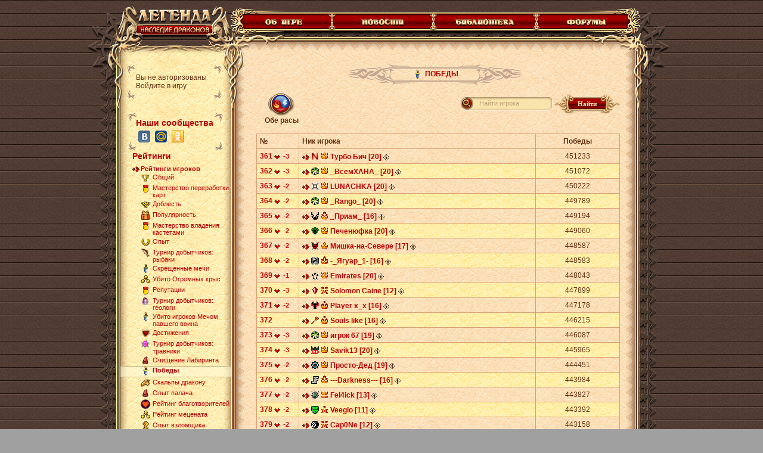

--- FILE ---
content_type: text/html;charset=UTF-8
request_url: https://w1.dwar.ru/rating.php?rating_id=14&kind=0&page=9
body_size: 12009
content:

<!DOCTYPE HTML PUBLIC "-//W3C//DTD HTML 4.0 Transitional//EN">
<html>
<head>
	<title>Победы - Инфопортал бесплатной онлайн игры Легенда: Наследие Драконов</title>

	<meta http-equiv="Content-Type" content="text/html; charset=UTF-8" />
	<meta name="Description" content="" />

	<link rel="stylesheet" type="text/css" href="style/main.css?ux=1768483921">
	<link rel="stylesheet" type="text/css" href="style/portal.css?ux=1486628534">

		<script language="javaScript" src="js/jquery.js?ux=1384945292"></script>
	<script language="javaScript" src="js/common.js?ux=1768483920"></script>

	<script>
		var art_alt = {};
	</script>
</head>
<body>
	
<div id="artifact_alt" class="aa-table" style="width: 300px; display: none; position: absolute; z-index: 1001;" onmouseover="this.style.display = 'none';"></div>

<script>
	function menu_on (name,type) {
		document.getElementById(name+"_td").style.background='url(/images/portal/verh_item_on.gif)';
		document.getElementById(name+"_pic").src = "images/locale/ru/images/portal/"+name+"_on.gif";
		if(type==1) { document.getElementById(name+"_left").src = '/images/portal/verh_item_left_on.gif'; }
		if(type==2 || type==3) { document.getElementById(name+"_left").src = '/images/portal/verh_item_on_left.gif'; }
		if(type==2 || type==1) { document.getElementById(name+"_right").src = '/images/portal/verh_item_on_right.gif'; }
		if(type==3) { document.getElementById(name+"_right").src = '/images/portal/verh_right_on.gif'; }
	}
	function menu_off (name,type) {
		document.getElementById(name+"_td").style.background = 'url(/images/portal/verh_item_off.gif)';
		document.getElementById(name+"_pic").src = "images/locale/ru/images/portal/"+name+".gif";
		if(type==1) { document.getElementById(name+"_left").src = '/images/portal/verh_item_left_off.gif'; }
		if(type==2 || type==3) { document.getElementById(name+"_left").src = '/images/portal/verh_item_off_left.gif'; }
		if(type==2 || type==1) { document.getElementById(name+"_right").src = '/images/portal/verh_item_off_right.gif'; }
		if(type==3) { document.getElementById(name+"_right").src = '/images/portal/verh_right_off.gif'; }
	}
</script>

<center>
<table width="990" cellpadding="0" cellspacing="0" height="100%">
<tbody>
<tr>
	<td width="250" valign="top" height="100%">
		<table width="250" cellpadding="0" cellspacing="0" height="100%">
			<tbody><tr height="1">
				<td width="47">
					<table width="47" cellpadding="0" cellspacing="0" height="100%">
						<tbody>
						<tr>
							<td width="43" height="141" valign="bottom"><img src="/images/portal/1_1.gif" width="47" height="131"></td>
						</tr>
						<tr>
							<td width="43" height="100%" background="/images/portal/1_2.gif" valign="bottom"><img src="/images/portal/1_3.gif" width="47" height="58"></td>
						</tr>
						<tr>
							<td width="43" height="25" style="padding-bottom:10px"><img src="/images/portal/1_4.gif" width="47" height="25"></td>
						</tr>
						</tbody>
					</table>
				</td>
				<td width="203" valign="top"  align="left">
					<a href="/"><img src="images/locale/ru/images/portal/logo.gif" width="203" height="84" usemap="#logo" border="0" alt="Легенда: Наследие Драконов – бесплатная ролевая онлайн игра"></a><br>
					<table width="203" cellpadding="0" cellspacing="0" class="menu_bg">
						<tbody><tr>
							<td width="18" height="94" valign="top">
								<img src="/images/portal/login_1.gif" width="18" height="94">
							</td>
							<td width="163">
								<center>
									<table width="160" height="66" class="no_auth" cellspacing="0" cellpadding="0" border="0">
										<tbody>
										<tr>
											<td height="66" valign="top" style="padding-left: 16px; padding-top: 15px;">
												Вы не авторизованы<br>Войдите в игру													<div class="no_auth_bg"></div>
																							</td>
										</tr>
										</tbody>
									</table>
								</center>
							</td>
							<td width="22" height="94" valign="top">
								<img src="/images/portal/login_2.gif" width="22" height="94">
							</td>
						</tr>
						<tr>
							<td width="203" colspan="3">

								<!-- info soc -->
								<center>
									<table width="160" height="66" class="soc_table" cellspacing=0 cellpadding=0 border=0>
										<tr>
											<td height="66" valign="top" style="padding-left:14px; padding-top:10px; font-size: 0;">
												<b class="titlenews" style="display: inline-block; margin: 0 0 5px;">Наши сообщества</b>
																									<a href="https://vk.ru/dwar_game" target="_blank" style="display: inline-block; margin: 0 4px;"><img src="/info/images/soc-icon-vkontakte-20.png" alt=""></a>
																																					<a href="https://my.mail.ru/community/game_dwar/" target="_blank" style="display: inline-block; margin: 0 4px;"><img src="/info/images/soc-icon-moimir-20.png" alt=""></a>
																																					<a href="https://ok.ru/dwar.ru" target="_blank" style="display: inline-block; margin: 0 4px;"><img src="/info/images/soc-icon-odkl-20.png" alt=""></a>
																																															</td>
										</tr>
									</table>
								</center>
								<!-- /info soc -->
											<div class="titlenews" style="padding-left:30px;height:22px">Рейтинги</div>
		<ul class="menu">
				<li >
			<a href="#" onclick="return false;">Рейтинги игроков</a>
						<ul>
									<li >
						<span class="ico"><img src="images/data/rating/rat_compound.png"></span><a href="rating.php?rating_id=1&kind=0&level=">Общий</a>
					</li>
									<li >
						<span class="ico"><img src="images/data/rating/rat_rep.png"></span><a href="rating.php?rating_id=51&kind=0&level=">Мастерство переработки карт</a>
					</li>
									<li >
						<span class="ico"><img src="images/data/rating/rat_honor.png"></span><a href="rating.php?rating_id=2&kind=0&level=">Доблесть</a>
					</li>
									<li >
						<span class="ico"><img src="images/data/rating/rat_pop.png"></span><a href="rating.php?rating_id=20&kind=0&level=">Популярность</a>
					</li>
									<li >
						<span class="ico"><img src="images/data/rating/rat_rep.png"></span><a href="rating.php?rating_id=52&kind=0&level=">Мастерство владения кастетами</a>
					</li>
									<li >
						<span class="ico"><img src="images/data/rating/rat_exp.png"></span><a href="rating.php?rating_id=3&kind=0&level=">Опыт</a>
					</li>
									<li >
						<span class="ico"><img src="images/data/rating/fish3.png"></span><a href="rating.php?rating_id=44&kind=0&level=">Турнир добытчиков: рыбаки</a>
					</li>
									<li >
						<span class="ico"><img src="images/data/rating/rat_victory.png"></span><a href="rating.php?rating_id=49&kind=0&level=">Скрещенные мечи</a>
					</li>
									<li >
						<span class="ico"><img src="images/data/rating/rat_refer.png"></span><a href="rating.php?rating_id=53&kind=0&level=">Убито Огромных крыс</a>
					</li>
									<li >
						<span class="ico"><img src="images/data/rating/rat_rep.png"></span><a href="rating.php?rating_id=4&kind=0&level=">Репутации</a>
					</li>
									<li >
						<span class="ico"><img src="images/data/rating/stone4.png"></span><a href="rating.php?rating_id=45&kind=0&level=">Турнир добытчиков: геологи</a>
					</li>
									<li >
						<span class="ico"><img src="images/data/rating/rat_victory.png"></span><a href="rating.php?rating_id=54&kind=0&level=">Убито игроков Мечом павшего воина</a>
					</li>
									<li >
						<span class="ico"><img src="images/data/rating/rat_achiev.png"></span><a href="rating.php?rating_id=5&kind=0&level=">Достижения</a>
					</li>
									<li >
						<span class="ico"><img src="images/data/rating/flower3.png"></span><a href="rating.php?rating_id=46&kind=0&level=">Турнир добытчиков: травники</a>
					</li>
									<li >
						<span class="ico"><img src="images/data/rating/rat_exec.png"></span><a href="rating.php?rating_id=50&kind=0&level=">Очищение Лабиринта</a>
					</li>
									<li class="active">
						<span class="ico"><img src="images/data/rating/rat_victory.png"></span><a href="rating.php?rating_id=14&kind=0&level=">Победы</a>
					</li>
									<li >
						<span class="ico"><img src="images/data/rating/rat_dragon.png"></span><a href="rating.php?rating_id=17&kind=0&level=">Скальпы дракону</a>
					</li>
									<li >
						<span class="ico"><img src="images/data/rating/rat_exec.png"></span><a href="rating.php?rating_id=25&kind=0&level=">Опыт палача</a>
					</li>
									<li >
						<span class="ico"><img src="images/data/rating/heart.png"></span><a href="rating.php?rating_id=43&kind=0&level=">Рейтинг благотворителей</a>
					</li>
									<li >
						<span class="ico"><img src="images/data/rating/rat_refer.png"></span><a href="rating.php?rating_id=48&kind=0&level=">Рейтинг мецената</a>
					</li>
									<li >
						<span class="ico"><img src="images/data/rating/rat_lock.png"></span><a href="rating.php?rating_id=26&kind=0&level=">Опыт взломщика</a>
					</li>
									<li >
						<span class="ico"><img src="images/data/rating/rat_dragon.png"></span><a href="rating.php?rating_id=47&kind=0&level=">Снятие печати</a>
					</li>
									<li >
						<span class="ico"><img src="images/data/rating/rat_heal.png"></span><a href="rating.php?rating_id=32&kind=0&level=">Мастерство целителя</a>
					</li>
									<li >
						<span class="ico"><img src="images/data/rating/rat_heal.png"></span><a href="rating.php?rating_id=27&kind=0&level=">Опыт врачевания</a>
					</li>
									<li >
						<span class="ico"><img src="images/data/rating/rat_heal.png"></span><a href="rating.php?rating_id=28&kind=0&level=">Опыт магического врачевания</a>
					</li>
									<li >
						<span class="ico"><img src="images/data/rating/rat_refer.png"></span><a href="rating.php?rating_id=6&kind=0&level=">Рефералы</a>
					</li>
									<li >
						<span class="ico"><img src="images/data/rating/rat_GB.png"></span><a href="rating.php?rating_id=33&kind=0&level=">Репутация ВБ</a>
					</li>
									<li >
						<span class="ico"><img src="images/data/rating/rat_tourn_battle.gif"></span><a href="rating.php?rating_id=41&kind=0&level=">Турнир</a>
					</li>
							</ul>
					</li>
				<li >
			<a href="#" onclick="return false;">Клановые рейтинги</a>
						<ul>
									<li >
						<span class="ico"><img src="images/data/rating/rat_compound.png"></span><a href="rating.php?rating_id=8&kind=0&level_clan=">Общий</a>
					</li>
									<li >
						<span class="ico"><img src="images/data/rating/rat_honor.png"></span><a href="rating.php?rating_id=10&kind=0&level_clan=">Доблесть</a>
					</li>
									<li >
						<span class="ico"><img src="images/data/rating/rat_exp.png"></span><a href="rating.php?rating_id=13&kind=0&level_clan=">Опыт</a>
					</li>
									<li >
						<span class="ico"><img src="images/data/rating/rat_rep.png"></span><a href="rating.php?rating_id=11&kind=0&level_clan=">Репутации</a>
					</li>
									<li >
						<span class="ico"><img src="images/data/rating/rat_clan_battle.gif"></span><a href="rating.php?rating_id=12&kind=0&level_clan=">Клановые войны</a>
					</li>
									<li >
						<span class="ico"><img src="images/data/rating/rat_clan_battle.gif"></span><a href="rating.php?rating_id=9&kind=0&level_clan=">Сезон клановых войн</a>
					</li>
							</ul>
					</li>
				<li >
			<a href="#" onclick="return false;">Еженедельные рейтинги</a>
						<ul>
									<li >
						<span class="ico2" title="Персональный рейтинг"><img src="images/icon-rating-player.png"></span><span class="ico"><img src="images/data/rating/rat_honor.png"></span><a href="rating.php?rating_id=31&kind_weekly=&level_weekly=">Доблесть</a>
					</li>
									<li >
						<span class="ico2" title="Персональный рейтинг"><img src="images/icon-rating-player.png"></span><span class="ico"><img src="images/data/rating/rat_refer.png"></span><a href="rating.php?rating_id=7&kind_weekly=&level_weekly=">Рефералы</a>
					</li>
									<li >
						<span class="ico2" title="Персональный рейтинг"><img src="images/icon-rating-player.png"></span><span class="ico"><img src="images/data/rating/rat_victory.png"></span><a href="rating.php?rating_id=34&kind_weekly=&level_weekly=">Горнило войны</a>
					</li>
									<li >
						<span class="ico2" title="Персональный рейтинг"><img src="images/icon-rating-player.png"></span><span class="ico"><img src="images/data/rating/rat_victory.png"></span><a href="rating.php?rating_id=40&kind_weekly=&level_weekly=">Горнило войны (текущий)</a>
					</li>
									<li >
						<span class="ico2" title="Персональный рейтинг"><img src="images/icon-rating-player.png"></span><span class="ico"><img src="images/data/rating/rat_victory.png"></span><a href="rating.php?rating_id=35&kind_weekly=&level_weekly=">Любимцы Таллаара</a>
					</li>
							</ul>
					</li>
			</ul>

															</td>
						</tr>
						<tr>
							<td width="18" valign="bottom"><img src="/images/portal/cal_1.gif" width="18" height="120"></td>
							<td width="163" valign="top" class="menu_bot_bg"></td>
							<td width="22" valign="bottom"><img src="/images/portal/cal_2.gif" width="22" height="120"></td>
						</tr>
						</tbody>
					</table>
					<table width="203" cellpadding="0" cellspacing="0" height="41">
						<tbody>
						<tr>
							<td><img src="/images/portal/menu_bot.gif" width="203" height="41"></td>
						</tr>
						</tbody>
					</table>
				</td>
			</tr>
			<tr>
				<td colspan="2" width="250" align="right" valign="bottom" class="left_line_bg">
					<img src="/images/portal/kol_1.gif" width="57" height="68">
				</td>
			</tr>
			<tr height="48">
				<td colspan="2" width="250" height="48" align="right" valign="top" class="lb">
					<img src="/images/portal/kol_2.gif" width="50" height="48">
				</td>
			</tr>
			</tbody>
		</table>
	</td>
	<td width="740" valign="top" height="100%">
		<table width="740" cellpadding="0" cellspacing="0" height="100%">
			<tbody><tr>
				<td width="597" heigth="10" class="top_menu_left">
					<img src="/images/portal/verh_menu_1.gif" style="vertical-align: bottom;">
				</td>
				<td width="143" height="10" valign="bottom" class="top_menu_right">
					<img src="/images/portal/verh_menu_2.gif" style="vertical-align: bottom;">
				</td>
			</tr>
			<tr>
				<td width="740" colspan="2">
					<table width="740" cellpadding="0" cellspacing="0">
						<tbody><tr>
							<td width="5" height="28" style="white-space: nowrap;">
								<img src="/images/portal/verh_menu_3.gif" width="5" height="28">
							</td>
							<td width="157" id="about_td" class="top_item" style="white-space: nowrap;">
								<a href="/info/info/" onmouseover="menu_on('about',1)" onmouseout="menu_off('about',1)"><img src="/images/portal/verh_item_left_off.gif" id="about_left" border="0" width="15" height="28"><img src="images/locale/ru/images/portal/about.gif" id="about_pic" border="0" width="128" height="28"><img src="/images/portal/verh_item_off_right.gif" id="about_right" border="0" width="14" height="28"></a>
							</td>
							<td width="170" id="news_td" class="top_item" style="white-space: nowrap;">
								<a href="/info/news/" onmouseover="menu_on('news',2)" onmouseout="menu_off('news',2)"><img src="/images/portal/verh_item_off_left.gif" id="news_left" width="14" height="28" border="0"><img src="images/locale/ru/images/portal/news.gif" id="news_pic" width="142" height="28" border="0"><img src="/images/portal/verh_item_off_right.gif" id="news_right" width="14" height="28" border="0"></a>
							</td>
							<td width="173" id="lib_td" class="top_item" style="white-space: nowrap;">
								<a href="/info/library/" onmouseover="menu_on('lib',2)" onmouseout="menu_off('lib',2)"><img src="/images/portal/verh_item_off_left.gif" id="lib_left" border="0" width="14" height="28"><img src="images/locale/ru/images/portal/lib.gif" id="lib_pic" border="0" width="145" height="28"><img src="/images/portal/verh_item_off_right.gif" id="lib_right" border="0" width="14" height="28"></a>
							</td>
							<td width="150" id="forums_td" class="top_item" style="white-space: nowrap;">
								<a href="/info/forum/" onmouseover="menu_on('forums',3)" onmouseout="menu_off('forums',3)"><img src="/images/portal/verh_item_off_left.gif" id="forums_left" border="0" width="14" height="28"><img src="images/locale/ru/images/portal/forums.gif" id="forums_pic" border="0" width="136" height="28"></a>
							</td>
							<td width="71" class="top_forums_right" style="white-space: nowrap;">
								<img id="forums_right" src="/images/portal/verh_right_off.gif" width="68" height="28">
							</td>
						</tr>
						</tbody>
					</table>
				</td>
			</tr>
			<tr>
				<td width="740" colspan="2">
					<table width="740" cellpadding="0" cellspacing="0">
						<tbody><tr>
							<td width="588" heigth="17" valign="top" class="top_menu_bg">
								<img src="/images/portal/verh_menu_4.gif" width="82" height="17">
							</td>
							<td width="152" height="10" valign="top" align="right" class="top_menu_bg2">
								<img src="/images/portal/verh_menu_5.gif" width="152" height="17">
							</td>
						</tr>
						</tbody>
					</table>
				</td>
			</tr>
			<tr>
				<td width="740" colspan="2">
					<table width="740" cellpadding="0" cellspacing="0">
						<tbody>
						<tr>
							<td width="611" heigth="16" valign="top" class="news_bg">
								<img src="/images/portal/news_1.gif" width="70" height="16"></td>
							<td width="129" height="16" valign="top" align="right" class="news_bg_right">
								<img src="/images/portal/news_4.gif" width="129" height="16"></td>
						</tr>
						</tbody>
					</table>
				</td>
			</tr>
			<tr>
				<td width="740px" colspan="2" height="100%">
					<table width="740px" cellpadding="0" cellspacing="0" border="0" height="100%">
						<tbody><tr>
							<td width="15" valign="top" class="news_left"><img src="/images/portal/news_left_1.gif" width="15" height="88"></td>
							<td width="636" valign="top" class="news_bg2">
								<center>

<script>
	var c = '';
	var n = '';

	$(function() {
		if ($('.filterField').val()) {
			var $$ = $('.filterField');

			$$.next().hide();
			$('.b-filter__reset').show();
		}

		if ($('.filterField-season').val()) {
			var $$ = $('.filterField-season');

			$$.next().hide();
			$('.b-filter__reset-season').show();
		}

		$('.filterField').on('focus', function() {
			var $$ = $(this);

			$$.next().hide();
			$$.closest('.ff__input-wrap').addClass('it_focus');
		}).on('blur', function() {
			var $$ = $(this);

			$$.closest('.ff__input-wrap').removeClass('it_focus');

			if($$.val()) {
				$('.b-filter__reset').show();
			}

			if (!$$.val()) {
				$$.next().show();
				$('.b-filter__reset').hide();
			}
		}).on('keyup', function() {
			var $$ = $(this);

			if($$.val()) {
				$('.b-filter__reset').show();
			}

			if (!$$.val()) {
				$('.b-filter__reset').hide();
			}
		});

		$('.filterField-season').on('focus', function() {
			var $$ = $(this);

			$$.next().hide();
			$$.closest('.ff__input-wrap').addClass('it_focus');
		}).on('blur', function() {
			var $$ = $(this);

			$$.closest('.ff__input-wrap').removeClass('it_focus');

			if($$.val()) {
				$('.b-filter__reset-season').show();
			}

			if (!$$.val()) {
				$$.next().show();
				$('.b-filter__reset-season').hide();
			}
		}).on('keyup', function() {
			var $$ = $(this);

			if($$.val()) {
				$('.b-filter__reset-season').show();
			}

			if (!$$.val()) {
				$('.b-filter__reset-season').hide();
			}
		});

		$('.b-filter__reset-season').on('click', function() {
			var $$ = $(this);

			$('.filterField-season').val('').blur();
			search_clan(gebi('filterSeason').value, gebi('clan_server_id').value);
		});

		$('.b-filter__reset').on('click', function() {
			var $$ = $(this);

			$('.filterField').val('').blur();

			$$.hide();
			$$.parents('form').submit();
		});

		$('.menu li ul li.active').parent('ul').show();

		$('.menu li').on('click', function() {
			$(this).children('ul').show();
			$(this).siblings('li').children('ul').hide();
		});
	});

	function search_clan(clan_title, clan_server_id) {
		url = "rating.php?rating_id=14&clan="+clan_title;
		if (clan_server_id) {
			url += "&server_id="+clan_server_id+'#'+clan_title.toLowerCase();
		} else {
			url += '#'+clan_title.toLowerCase();
		}
		location.href = url;
		return false;
	}

	function search_my_clan() {
		url = "rating.php?rating_id=14&search_my_clan=true";
		if(c) url+= '#'+c.toLowerCase();
		location.href = url;
		return false;
	}

	function submitForm(t, self, clan) {
		self = self || 0;
		clan = clan || 0;
		var $$ = $(t);
		if(self) {
			$$.find('input[type="hidden"]').val(n);
		}
		if(clan) {
			$$.find('input[type="hidden"]').val(c);
		}
		$$.attr('action', '#'+$$.find('input').val().toLowerCase());
	}

	var recruit = true;
</script>
<!--[if IE]>
<style>
	.news_bg_right_img {margin-left: 0;}
</style>
<![endif]-->

										
										<table width="100%" height="100%" cellpadding="0" cellspacing="0" border="0">
											<tr height="99%">
												<td valign="top" align="center">
													<table cellpadding="0" cellspacing="0" height="34" style="margin: 24px auto 14px;">
														<tr>
															<td>
																<img src="images/portal/title_left.gif">
															</td>
															<td style="background: url('images/portal/title_bg.gif') center center repeat-x;" class="title">
																<img src="images/data/rating/rat_victory.png">&nbsp;Победы															</td>
															<td>
																<img src="images/portal/title_right.gif">
															</td>
														</tr>
													</table>
													<div class="content">
															<div class="rating-filter">
																																																					<div class="btn-rating"><a href="/rating.php?rating_id=14&kind=2" class="btn all"></a>Обе расы</div>
																																			<form method="post" action="" class="rating-search" id="searchNick" autocomplete="off" onsubmit="submitForm(this);">
																		<div class="b-filter">
																			<span class="b-filter__icon">&nbsp;</span>
																			<span class="b-filter__reset" title="сбросить фильтр">&nbsp;</span>
	
																			<div class="ff__input-wrap">
																				<div class="ff__input-wrap-inner">
																					<div class="ff__input-wrap-input">
																						<input type="text" id="filterNick" class="filterField" name="nick" value="" />
																						<label for="filterNick">Найти игрока</label>
																					</div>
																				</div>
																			</div>
																		</div>
	
																		<b class="butt1 pointer"><b><input value="Найти" type="button" onClick="$('#searchNick').submit();" class="redd" ></b></b>																	</form>
																															</div>

														<table class="rating-table">
															<tr>
																<th align="left" width="60px">№</th>
																<th align="left">Ник игрока</th>
																<th width="130px">Победы</th>
																															</tr>
																															<tr class=" ">
																																		<td class="rating-place">
																		<a name="турбо бич"></a>
																		361																																																							<span class="rating-down">-3</span>
																																			</td>
																	<td><span class="nick"><a href="#" onClick="userPrvTag('Турбо Бич');return false;" title="Приватное сообщение"><img src="/images/users-arrow.gif" border=0 width=12 height=10 align="absmiddle"></a>&nbsp;<a href="#" onClick="showClanInfo('470_1');return false;" title="NOMAD"><img src="https://w1.dwar.ru/images/data/clans/NOMAD.png" border=0 width=13 height=13 align="absmiddle"></a>&nbsp;<img src="/images/ranks/rank19.gif" align="absmiddle" title="Избранник богов" style="position: relative; top: -1px; width: 13px; height: 13px; border: 0;">&nbsp;<a  style="position: relative; top: 1px;"><b onClick="userToTag('Турбо Бич');return false;" title="Персональное сообщение" style="cursor:hand;">Турбо Бич&nbsp;[20]</b></a>&nbsp;<a href="#" onClick="showUserInfo('Турбо Бич', 'https://w1.dwar.ru/');return false;" title="Информация о персонаже"><img src="/images/player_info.gif" border=0 width=10 height=10 align="absmiddle"></a></span></td>
																	<td align="center" style="vertical-align: middle;">451233</td>
																																	</tr>
																																<tr class="bg_l ">
																																		<td class="rating-place">
																		<a name="_всемхана_"></a>
																		362																																																							<span class="rating-down">-3</span>
																																			</td>
																	<td><span class="nick"><a href="#" onClick="userPrvTag('_ВсемХАНА_');return false;" title="Приватное сообщение"><img src="/images/users-arrow.gif" border=0 width=12 height=10 align="absmiddle"></a>&nbsp;<a href="#" onClick="showClanInfo('4268_1');return false;" title="Позитивчики"><img src="https://w1.dwar.ru/images/data/clans/5200818.gif" border=0 width=13 height=13 align="absmiddle"></a>&nbsp;<img src="/images/ranks/rank19.gif" align="absmiddle" title="Избранник богов" style="position: relative; top: -1px; width: 13px; height: 13px; border: 0;">&nbsp;<a  style="position: relative; top: 1px;"><b onClick="userToTag('_ВсемХАНА_');return false;" title="Персональное сообщение" style="cursor:hand;">_ВсемХАНА_&nbsp;[20]</b></a>&nbsp;<a href="#" onClick="showUserInfo('_ВсемХАНА_', 'https://w1.dwar.ru/');return false;" title="Информация о персонаже"><img src="/images/player_info.gif" border=0 width=10 height=10 align="absmiddle"></a></span></td>
																	<td align="center" style="vertical-align: middle;">451072</td>
																																	</tr>
																																<tr class=" ">
																																		<td class="rating-place">
																		<a name="lunachka"></a>
																		363																																																							<span class="rating-down">-2</span>
																																			</td>
																	<td><span class="nick"><a href="#" onClick="userPrvTag('LUNACHKA');return false;" title="Приватное сообщение"><img src="/images/users-arrow.gif" border=0 width=12 height=10 align="absmiddle"></a>&nbsp;<a href="#" onClick="showClanInfo('5359_1');return false;" title="IDDQD"><img src="https://w1.dwar.ru/images/data/clans/8012107.gif" border=0 width=13 height=13 align="absmiddle"></a>&nbsp;<img src="/images/ranks/rank19.gif" align="absmiddle" title="Избранник богов" style="position: relative; top: -1px; width: 13px; height: 13px; border: 0;">&nbsp;<a  style="position: relative; top: 1px;"><b onClick="userToTag('LUNACHKA');return false;" title="Персональное сообщение" style="cursor:hand;">LUNACHKA&nbsp;[20]</b></a>&nbsp;<a href="#" onClick="showUserInfo('LUNACHKA', 'https://w1.dwar.ru/');return false;" title="Информация о персонаже"><img src="/images/player_info.gif" border=0 width=10 height=10 align="absmiddle"></a></span></td>
																	<td align="center" style="vertical-align: middle;">450222</td>
																																	</tr>
																																<tr class="bg_l ">
																																		<td class="rating-place">
																		<a name="_rango_"></a>
																		364																																																							<span class="rating-down">-2</span>
																																			</td>
																	<td><span class="nick"><a href="#" onClick="userPrvTag('_Rango_');return false;" title="Приватное сообщение"><img src="/images/users-arrow.gif" border=0 width=12 height=10 align="absmiddle"></a>&nbsp;<a href="#" onClick="showClanInfo('4268_1');return false;" title="Позитивчики"><img src="https://w1.dwar.ru/images/data/clans/5200818.gif" border=0 width=13 height=13 align="absmiddle"></a>&nbsp;<img src="/images/ranks/rank19.gif" align="absmiddle" title="Избранник богов" style="position: relative; top: -1px; width: 13px; height: 13px; border: 0;">&nbsp;<a  style="position: relative; top: 1px;"><b onClick="userToTag('_Rango_');return false;" title="Персональное сообщение" style="cursor:hand;">_Rango_&nbsp;[20]</b></a>&nbsp;<a href="#" onClick="showUserInfo('_Rango_', 'https://w1.dwar.ru/');return false;" title="Информация о персонаже"><img src="/images/player_info.gif" border=0 width=10 height=10 align="absmiddle"></a></span></td>
																	<td align="center" style="vertical-align: middle;">449789</td>
																																	</tr>
																																<tr class=" ">
																																		<td class="rating-place">
																		<a name="_приам_"></a>
																		365																																																							<span class="rating-down">-2</span>
																																			</td>
																	<td><span class="nick"><a href="#" onClick="userPrvTag('_Приам_');return false;" title="Приватное сообщение"><img src="/images/users-arrow.gif" border=0 width=12 height=10 align="absmiddle"></a>&nbsp;<a href="#" onClick="showClanInfo('3813_1');return false;" title="Valorous Heroes"><img src="https://w1.dwar.ru/images/data/clans/VH3.gif" border=0 width=13 height=13 align="absmiddle"></a>&nbsp;<img src="/images/ranks/rank16.gif" align="absmiddle" title="Властелин боя" style="position: relative; top: -1px; width: 13px; height: 13px; border: 0;">&nbsp;<a  style="position: relative; top: 1px;"><b onClick="userToTag('_Приам_');return false;" title="Персональное сообщение" style="cursor:hand;">_Приам_&nbsp;[16]</b></a>&nbsp;<a href="#" onClick="showUserInfo('_Приам_', 'https://w1.dwar.ru/');return false;" title="Информация о персонаже"><img src="/images/player_info.gif" border=0 width=10 height=10 align="absmiddle"></a></span></td>
																	<td align="center" style="vertical-align: middle;">449194</td>
																																	</tr>
																																<tr class="bg_l ">
																																		<td class="rating-place">
																		<a name="печенюфка"></a>
																		366																																																							<span class="rating-down">-2</span>
																																			</td>
																	<td><span class="nick"><a href="#" onClick="userPrvTag('Печенюфка');return false;" title="Приватное сообщение"><img src="/images/users-arrow.gif" border=0 width=12 height=10 align="absmiddle"></a>&nbsp;<a href="#" onClick="showClanInfo('4403_1');return false;" title="Magic Сastle"><img src="https://w1.dwar.ru/images/data/clans/16082.gif" border=0 width=13 height=13 align="absmiddle"></a>&nbsp;<img src="/images/ranks/rank19.gif" align="absmiddle" title="Избранник богов" style="position: relative; top: -1px; width: 13px; height: 13px; border: 0;">&nbsp;<a  style="position: relative; top: 1px;"><b onClick="userToTag('Печенюфка');return false;" title="Персональное сообщение" style="cursor:hand;">Печенюфка&nbsp;[20]</b></a>&nbsp;<a href="#" onClick="showUserInfo('Печенюфка', 'https://w1.dwar.ru/');return false;" title="Информация о персонаже"><img src="/images/player_info.gif" border=0 width=10 height=10 align="absmiddle"></a></span></td>
																	<td align="center" style="vertical-align: middle;">449060</td>
																																	</tr>
																																<tr class=" ">
																																		<td class="rating-place">
																		<a name="мишка-на-севере"></a>
																		367																																																							<span class="rating-down">-2</span>
																																			</td>
																	<td><span class="nick"><a href="#" onClick="userPrvTag('Мишка-на-Севере');return false;" title="Приватное сообщение"><img src="/images/users-arrow.gif" border=0 width=12 height=10 align="absmiddle"></a>&nbsp;<a href="#" onClick="showClanInfo('3316_1');return false;" title="Братство Титана"><img src="https://w1.dwar.ru/images/data/clans/2422899.gif" border=0 width=13 height=13 align="absmiddle"></a>&nbsp;<img src="/images/ranks/rank17.gif" align="absmiddle" title="Победоносец" style="position: relative; top: -1px; width: 13px; height: 13px; border: 0;">&nbsp;<a  style="position: relative; top: 1px;"><b onClick="userToTag('Мишка-на-Севере');return false;" title="Персональное сообщение" style="cursor:hand;">Мишка-на-Севере&nbsp;[17]</b></a>&nbsp;<a href="#" onClick="showUserInfo('Мишка-на-Севере', 'https://w1.dwar.ru/');return false;" title="Информация о персонаже"><img src="/images/player_info.gif" border=0 width=10 height=10 align="absmiddle"></a></span></td>
																	<td align="center" style="vertical-align: middle;">448587</td>
																																	</tr>
																																<tr class="bg_l ">
																																		<td class="rating-place">
																		<a name="-_ягуар_1-"></a>
																		368																																																							<span class="rating-down">-2</span>
																																			</td>
																	<td><span class="nick"><a href="#" onClick="userPrvTag('-_Ягуар_1-');return false;" title="Приватное сообщение"><img src="/images/users-arrow.gif" border=0 width=12 height=10 align="absmiddle"></a>&nbsp;<a href="#" onClick="showClanInfo('2737_1');return false;" title="Орден Хранителей Дракона"><img src="https://w1.dwar.ru/images/data/clans/9190398.gif" border=0 width=13 height=13 align="absmiddle"></a>&nbsp;<img src="/images/ranks/rank16.gif" align="absmiddle" title="Властелин боя" style="position: relative; top: -1px; width: 13px; height: 13px; border: 0;">&nbsp;<a  style="position: relative; top: 1px;"><b onClick="userToTag('-_Ягуар_1-');return false;" title="Персональное сообщение" style="cursor:hand;">-_Ягуар_1-&nbsp;[16]</b></a>&nbsp;<a href="#" onClick="showUserInfo('-_Ягуар_1-', 'https://w1.dwar.ru/');return false;" title="Информация о персонаже"><img src="/images/player_info.gif" border=0 width=10 height=10 align="absmiddle"></a></span></td>
																	<td align="center" style="vertical-align: middle;">448583</td>
																																	</tr>
																																<tr class=" ">
																																		<td class="rating-place">
																		<a name="emirates"></a>
																		369																																																							<span class="rating-down">-1</span>
																																			</td>
																	<td><span class="nick"><a href="#" onClick="userPrvTag('Emirates');return false;" title="Приватное сообщение"><img src="/images/users-arrow.gif" border=0 width=12 height=10 align="absmiddle"></a>&nbsp;<a href="#" onClick="showClanInfo('5998_1');return false;" title="Омега"><img src="https://w1.dwar.ru/images/data/clans/1150643.gif" border=0 width=13 height=13 align="absmiddle"></a>&nbsp;<img src="/images/ranks/rank19.gif" align="absmiddle" title="Избранник богов" style="position: relative; top: -1px; width: 13px; height: 13px; border: 0;">&nbsp;<a  style="position: relative; top: 1px;"><b onClick="userToTag('Emirates');return false;" title="Персональное сообщение" style="cursor:hand;">Emirates&nbsp;[20]</b></a>&nbsp;<a href="#" onClick="showUserInfo('Emirates', 'https://w1.dwar.ru/');return false;" title="Информация о персонаже"><img src="/images/player_info.gif" border=0 width=10 height=10 align="absmiddle"></a></span></td>
																	<td align="center" style="vertical-align: middle;">448043</td>
																																	</tr>
																																<tr class="bg_l ">
																																		<td class="rating-place">
																		<a name="solomon caine"></a>
																		370																																																							<span class="rating-down">-3</span>
																																			</td>
																	<td><span class="nick"><a href="#" onClick="userPrvTag('Solomon Caine');return false;" title="Приватное сообщение"><img src="/images/users-arrow.gif" border=0 width=12 height=10 align="absmiddle"></a>&nbsp;<a href="#" onClick="showClanInfo('1351_1');return false;" title="Избранные"><img src="https://w1.dwar.ru/images/data/clans/7273665.gif" border=0 width=13 height=13 align="absmiddle"></a>&nbsp;<img src="/images/ranks/rank12.gif" align="absmiddle" title="Вершитель" style="position: relative; top: -1px; width: 13px; height: 13px; border: 0;">&nbsp;<a  style="position: relative; top: 1px;"><b onClick="userToTag('Solomon Caine');return false;" title="Персональное сообщение" style="cursor:hand;">Solomon Caine&nbsp;[12]</b></a>&nbsp;<a href="#" onClick="showUserInfo('Solomon Caine', 'https://w1.dwar.ru/');return false;" title="Информация о персонаже"><img src="/images/player_info.gif" border=0 width=10 height=10 align="absmiddle"></a></span></td>
																	<td align="center" style="vertical-align: middle;">447899</td>
																																	</tr>
																																<tr class=" ">
																																		<td class="rating-place">
																		<a name="player x_x"></a>
																		371																																																							<span class="rating-down">-2</span>
																																			</td>
																	<td><span class="nick"><a href="#" onClick="userPrvTag('Player x_x');return false;" title="Приватное сообщение"><img src="/images/users-arrow.gif" border=0 width=12 height=10 align="absmiddle"></a>&nbsp;<a href="#" onClick="showClanInfo('5054_1');return false;" title="CORRIDA"><img src="https://w1.dwar.ru/images/data/clans/7083312.gif" border=0 width=13 height=13 align="absmiddle"></a>&nbsp;<img src="/images/ranks/rank16.gif" align="absmiddle" title="Властелин боя" style="position: relative; top: -1px; width: 13px; height: 13px; border: 0;">&nbsp;<a  style="position: relative; top: 1px;"><b onClick="userToTag('Player x_x');return false;" title="Персональное сообщение" style="cursor:hand;">Player x_x&nbsp;[16]</b></a>&nbsp;<a href="#" onClick="showUserInfo('Player x_x', 'https://w1.dwar.ru/');return false;" title="Информация о персонаже"><img src="/images/player_info.gif" border=0 width=10 height=10 align="absmiddle"></a></span></td>
																	<td align="center" style="vertical-align: middle;">447178</td>
																																	</tr>
																																<tr class="bg_l ">
																																		<td class="rating-place">
																		<a name="souls like"></a>
																		372																																																					</td>
																	<td><span class="nick"><a href="#" onClick="userPrvTag('Souls like');return false;" title="Приватное сообщение"><img src="/images/users-arrow.gif" border=0 width=12 height=10 align="absmiddle"></a>&nbsp;<a href="#" onClick="showClanInfo('4115_1');return false;" title="Школа Доблести"><img src="https://w1.dwar.ru/images/data/clans/5982788.gif" border=0 width=13 height=13 align="absmiddle"></a>&nbsp;<img src="/images/ranks/rank16.gif" align="absmiddle" title="Властелин боя" style="position: relative; top: -1px; width: 13px; height: 13px; border: 0;">&nbsp;<a  style="position: relative; top: 1px;"><b onClick="userToTag('Souls like');return false;" title="Персональное сообщение" style="cursor:hand;">Souls like&nbsp;[16]</b></a>&nbsp;<a href="#" onClick="showUserInfo('Souls like', 'https://w1.dwar.ru/');return false;" title="Информация о персонаже"><img src="/images/player_info.gif" border=0 width=10 height=10 align="absmiddle"></a></span></td>
																	<td align="center" style="vertical-align: middle;">446215</td>
																																	</tr>
																																<tr class=" ">
																																		<td class="rating-place">
																		<a name="игрок 67"></a>
																		373																																																							<span class="rating-down">-3</span>
																																			</td>
																	<td><span class="nick"><a href="#" onClick="userPrvTag('игрок 67');return false;" title="Приватное сообщение"><img src="/images/users-arrow.gif" border=0 width=12 height=10 align="absmiddle"></a>&nbsp;<a href="#" onClick="showClanInfo('4268_1');return false;" title="Позитивчики"><img src="https://w1.dwar.ru/images/data/clans/5200818.gif" border=0 width=13 height=13 align="absmiddle"></a>&nbsp;<img src="/images/ranks/rank19.gif" align="absmiddle" title="Избранник богов" style="position: relative; top: -1px; width: 13px; height: 13px; border: 0;">&nbsp;<a  style="position: relative; top: 1px;"><b onClick="userToTag('игрок 67');return false;" title="Персональное сообщение" style="cursor:hand;">игрок 67&nbsp;[19]</b></a>&nbsp;<a href="#" onClick="showUserInfo('игрок 67', 'https://w1.dwar.ru/');return false;" title="Информация о персонаже"><img src="/images/player_info.gif" border=0 width=10 height=10 align="absmiddle"></a></span></td>
																	<td align="center" style="vertical-align: middle;">446087</td>
																																	</tr>
																																<tr class="bg_l ">
																																		<td class="rating-place">
																		<a name="savik13"></a>
																		374																																																							<span class="rating-down">-3</span>
																																			</td>
																	<td><span class="nick"><a href="#" onClick="userPrvTag('Savik13');return false;" title="Приватное сообщение"><img src="/images/users-arrow.gif" border=0 width=12 height=10 align="absmiddle"></a>&nbsp;<a href="#" onClick="showClanInfo('2994_1');return false;" title="Legion of Darkness"><img src="https://w1.dwar.ru/images/data/clans/7326777.gif" border=0 width=13 height=13 align="absmiddle"></a>&nbsp;<img src="/images/ranks/rank19.gif" align="absmiddle" title="Избранник богов" style="position: relative; top: -1px; width: 13px; height: 13px; border: 0;">&nbsp;<a  style="position: relative; top: 1px;"><b onClick="userToTag('Savik13');return false;" title="Персональное сообщение" style="cursor:hand;">Savik13&nbsp;[20]</b></a>&nbsp;<a href="#" onClick="showUserInfo('Savik13', 'https://w1.dwar.ru/');return false;" title="Информация о персонаже"><img src="/images/player_info.gif" border=0 width=10 height=10 align="absmiddle"></a></span></td>
																	<td align="center" style="vertical-align: middle;">445965</td>
																																	</tr>
																																<tr class=" ">
																																		<td class="rating-place">
																		<a name="просто-дед"></a>
																		375																																																							<span class="rating-down">-2</span>
																																			</td>
																	<td><span class="nick"><a href="#" onClick="userPrvTag('Просто-Дед');return false;" title="Приватное сообщение"><img src="/images/users-arrow.gif" border=0 width=12 height=10 align="absmiddle"></a>&nbsp;<a href="#" onClick="showClanInfo('4293_1');return false;" title="Paradise"><img src="https://w1.dwar.ru/images/data/clans/76754334.gif" border=0 width=13 height=13 align="absmiddle"></a>&nbsp;<img src="/images/ranks/rank19.gif" align="absmiddle" title="Избранник богов" style="position: relative; top: -1px; width: 13px; height: 13px; border: 0;">&nbsp;<a  style="position: relative; top: 1px;"><b onClick="userToTag('Просто-Дед');return false;" title="Персональное сообщение" style="cursor:hand;">Просто-Дед&nbsp;[19]</b></a>&nbsp;<a href="#" onClick="showUserInfo('Просто-Дед', 'https://w1.dwar.ru/');return false;" title="Информация о персонаже"><img src="/images/player_info.gif" border=0 width=10 height=10 align="absmiddle"></a></span></td>
																	<td align="center" style="vertical-align: middle;">444451</td>
																																	</tr>
																																<tr class="bg_l ">
																																		<td class="rating-place">
																		<a name="---darkness---"></a>
																		376																																																							<span class="rating-down">-2</span>
																																			</td>
																	<td><span class="nick"><a href="#" onClick="userPrvTag('---Darkness---');return false;" title="Приватное сообщение"><img src="/images/users-arrow.gif" border=0 width=12 height=10 align="absmiddle"></a>&nbsp;<a href="#" onClick="showClanInfo('4221_1');return false;" title="Jet Force"><img src="https://w1.dwar.ru/images/data/clans/5435705.gif" border=0 width=13 height=13 align="absmiddle"></a>&nbsp;<img src="/images/ranks/rank16.gif" align="absmiddle" title="Властелин боя" style="position: relative; top: -1px; width: 13px; height: 13px; border: 0;">&nbsp;<a  style="position: relative; top: 1px;"><b onClick="userToTag('---Darkness---');return false;" title="Персональное сообщение" style="cursor:hand;">---Darkness---&nbsp;[16]</b></a>&nbsp;<a href="#" onClick="showUserInfo('---Darkness---', 'https://w1.dwar.ru/');return false;" title="Информация о персонаже"><img src="/images/player_info.gif" border=0 width=10 height=10 align="absmiddle"></a></span></td>
																	<td align="center" style="vertical-align: middle;">443984</td>
																																	</tr>
																																<tr class=" ">
																																		<td class="rating-place">
																		<a name="fel4ick"></a>
																		377																																																							<span class="rating-down">-2</span>
																																			</td>
																	<td><span class="nick"><a href="#" onClick="userPrvTag('Fel4ick');return false;" title="Приватное сообщение"><img src="/images/users-arrow.gif" border=0 width=12 height=10 align="absmiddle"></a>&nbsp;<a href="#" onClick="showClanInfo('2555_1');return false;" title="Кристаллики"><img src="https://w1.dwar.ru/images/data/clans/3062998.gif" border=0 width=13 height=13 align="absmiddle"></a>&nbsp;<img src="/images/ranks/rank13.gif" align="absmiddle" title="Высший магистр" style="position: relative; top: -1px; width: 13px; height: 13px; border: 0;">&nbsp;<a  style="position: relative; top: 1px;"><b onClick="userToTag('Fel4ick');return false;" title="Персональное сообщение" style="cursor:hand;">Fel4ick&nbsp;[13]</b></a>&nbsp;<a href="#" onClick="showUserInfo('Fel4ick', 'https://w1.dwar.ru/');return false;" title="Информация о персонаже"><img src="/images/player_info.gif" border=0 width=10 height=10 align="absmiddle"></a></span></td>
																	<td align="center" style="vertical-align: middle;">443827</td>
																																	</tr>
																																<tr class="bg_l ">
																																		<td class="rating-place">
																		<a name="veeglo"></a>
																		378																																																							<span class="rating-down">-2</span>
																																			</td>
																	<td><span class="nick"><a href="#" onClick="userPrvTag('Veeglo');return false;" title="Приватное сообщение"><img src="/images/users-arrow.gif" border=0 width=12 height=10 align="absmiddle"></a>&nbsp;<a href="#" onClick="showClanInfo('5008_1');return false;" title="Лепреконы"><img src="https://w1.dwar.ru/images/data/clans/6481005.gif" border=0 width=13 height=13 align="absmiddle"></a>&nbsp;<img src="/images/ranks/rank11.gif" align="absmiddle" title="Магистр войны" style="position: relative; top: -1px; width: 13px; height: 13px; border: 0;">&nbsp;<a  style="position: relative; top: 1px;"><b onClick="userToTag('Veeglo');return false;" title="Персональное сообщение" style="cursor:hand;">Veeglo&nbsp;[11]</b></a>&nbsp;<a href="#" onClick="showUserInfo('Veeglo', 'https://w1.dwar.ru/');return false;" title="Информация о персонаже"><img src="/images/player_info.gif" border=0 width=10 height=10 align="absmiddle"></a></span></td>
																	<td align="center" style="vertical-align: middle;">443392</td>
																																	</tr>
																																<tr class=" ">
																																		<td class="rating-place">
																		<a name="cap0ne"></a>
																		379																																																							<span class="rating-down">-2</span>
																																			</td>
																	<td><span class="nick"><a href="#" onClick="userPrvTag('Cap0Ne');return false;" title="Приватное сообщение"><img src="/images/users-arrow.gif" border=0 width=12 height=10 align="absmiddle"></a>&nbsp;<a href="#" onClick="showClanInfo('4428_1');return false;" title="BI-n-GO"><img src="https://w1.dwar.ru/images/data/clans/6065673.gif" border=0 width=13 height=13 align="absmiddle"></a>&nbsp;<img src="/images/ranks/rank12.gif" align="absmiddle" title="Вершитель" style="position: relative; top: -1px; width: 13px; height: 13px; border: 0;">&nbsp;<a  style="position: relative; top: 1px;"><b onClick="userToTag('Cap0Ne');return false;" title="Персональное сообщение" style="cursor:hand;">Cap0Ne&nbsp;[12]</b></a>&nbsp;<a href="#" onClick="showUserInfo('Cap0Ne', 'https://w1.dwar.ru/');return false;" title="Информация о персонаже"><img src="/images/player_info.gif" border=0 width=10 height=10 align="absmiddle"></a></span></td>
																	<td align="center" style="vertical-align: middle;">443158</td>
																																	</tr>
																																<tr class="bg_l ">
																																		<td class="rating-place">
																		<a name="hbituk"></a>
																		380																																																							<span class="rating-down">-1</span>
																																			</td>
																	<td><span class="nick"><a href="#" onClick="userPrvTag('HbITuK');return false;" title="Приватное сообщение"><img src="/images/users-arrow.gif" border=0 width=12 height=10 align="absmiddle"></a>&nbsp;<a href="#" onClick="showClanInfo('840_1');return false;" title="Pro et Contra"><img src="https://w1.dwar.ru/images/data/clans/7269813.gif" border=0 width=13 height=13 align="absmiddle"></a>&nbsp;<img src="/images/ranks/rank19.gif" align="absmiddle" title="Избранник богов" style="position: relative; top: -1px; width: 13px; height: 13px; border: 0;">&nbsp;<a  style="position: relative; top: 1px;"><b onClick="userToTag('HbITuK');return false;" title="Персональное сообщение" style="cursor:hand;">HbITuK&nbsp;[20]</b></a>&nbsp;<a href="#" onClick="showUserInfo('HbITuK', 'https://w1.dwar.ru/');return false;" title="Информация о персонаже"><img src="/images/player_info.gif" border=0 width=10 height=10 align="absmiddle"></a></span></td>
																	<td align="center" style="vertical-align: middle;">442639</td>
																																	</tr>
																																<tr class=" ">
																																		<td class="rating-place">
																		<a name="карпатский воин"></a>
																		381																																																							<span class="rating-down">-3</span>
																																			</td>
																	<td><span class="nick"><a href="#" onClick="userPrvTag('Карпатский воин');return false;" title="Приватное сообщение"><img src="/images/users-arrow.gif" border=0 width=12 height=10 align="absmiddle"></a>&nbsp;<img src="/images/ranks/rank15.gif" align="absmiddle" title="Легендарный завоеватель" style="position: relative; top: -1px; width: 13px; height: 13px; border: 0;">&nbsp;<a  style="position: relative; top: 1px;"><b onClick="userToTag('Карпатский воин');return false;" title="Персональное сообщение" style="cursor:hand;">Карпатский воин&nbsp;[15]</b></a>&nbsp;<a href="#" onClick="showUserInfo('Карпатский воин', 'https://w1.dwar.ru/');return false;" title="Информация о персонаже"><img src="/images/player_info.gif" border=0 width=10 height=10 align="absmiddle"></a></span></td>
																	<td align="center" style="vertical-align: middle;">442529</td>
																																	</tr>
																																<tr class="bg_l ">
																																		<td class="rating-place">
																		<a name="ашот_радикович"></a>
																		382																																																							<span class="rating-down">-2</span>
																																			</td>
																	<td><span class="nick"><a href="#" onClick="userPrvTag('Ашот_Радикович');return false;" title="Приватное сообщение"><img src="/images/users-arrow.gif" border=0 width=12 height=10 align="absmiddle"></a>&nbsp;<a href="#" onClick="showClanInfo('2640_1');return false;" title="Тьма"><img src="https://w1.dwar.ru/images/data/clans/clanlogo_2640.gif" border=0 width=13 height=13 align="absmiddle"></a>&nbsp;<img src="/images/ranks/rank11.gif" align="absmiddle" title="Магистр войны" style="position: relative; top: -1px; width: 13px; height: 13px; border: 0;">&nbsp;<a  style="position: relative; top: 1px;"><b onClick="userToTag('Ашот_Радикович');return false;" title="Персональное сообщение" style="cursor:hand;">Ашот_Радикович&nbsp;[10]</b></a>&nbsp;<a href="#" onClick="showUserInfo('Ашот_Радикович', 'https://w1.dwar.ru/');return false;" title="Информация о персонаже"><img src="/images/player_info.gif" border=0 width=10 height=10 align="absmiddle"></a></span></td>
																	<td align="center" style="vertical-align: middle;">441905</td>
																																	</tr>
																																<tr class=" ">
																																		<td class="rating-place">
																		<a name="запупындрий"></a>
																		383																																																							<span class="rating-down">-2</span>
																																			</td>
																	<td><span class="nick"><a href="#" onClick="userPrvTag('Запупындрий');return false;" title="Приватное сообщение"><img src="/images/users-arrow.gif" border=0 width=12 height=10 align="absmiddle"></a>&nbsp;<a href="#" onClick="showClanInfo('2330_1');return false;" title="ЗапупЫндриева Шарашка"><img src="https://w1.dwar.ru/images/data/clans/4108438.gif" border=0 width=13 height=13 align="absmiddle"></a>&nbsp;<img src="/images/ranks/rank15.gif" align="absmiddle" title="Легендарный завоеватель" style="position: relative; top: -1px; width: 13px; height: 13px; border: 0;">&nbsp;<a  style="position: relative; top: 1px;"><b onClick="userToTag('Запупындрий');return false;" title="Персональное сообщение" style="cursor:hand;">Запупындрий&nbsp;[15]</b></a>&nbsp;<a href="#" onClick="showUserInfo('Запупындрий', 'https://w1.dwar.ru/');return false;" title="Информация о персонаже"><img src="/images/player_info.gif" border=0 width=10 height=10 align="absmiddle"></a></span></td>
																	<td align="center" style="vertical-align: middle;">441793</td>
																																	</tr>
																																<tr class="bg_l ">
																																		<td class="rating-place">
																		<a name="guinness"></a>
																		384																																																							<span class="rating-down">-2</span>
																																			</td>
																	<td><span class="nick"><a href="#" onClick="userPrvTag('Guinness');return false;" title="Приватное сообщение"><img src="/images/users-arrow.gif" border=0 width=12 height=10 align="absmiddle"></a>&nbsp;<a href="#" onClick="showClanInfo('3715_1');return false;" title="Гвардия Избранных"><img src="https://w1.dwar.ru/images/data/clans/2290460.gif" border=0 width=13 height=13 align="absmiddle"></a>&nbsp;<img src="/images/ranks/rank15.gif" align="absmiddle" title="Легендарный завоеватель" style="position: relative; top: -1px; width: 13px; height: 13px; border: 0;">&nbsp;<a  style="position: relative; top: 1px;"><b onClick="userToTag('Guinness');return false;" title="Персональное сообщение" style="cursor:hand;">Guinness&nbsp;[15]</b></a>&nbsp;<a href="#" onClick="showUserInfo('Guinness', 'https://w1.dwar.ru/');return false;" title="Информация о персонаже"><img src="/images/player_info.gif" border=0 width=10 height=10 align="absmiddle"></a></span></td>
																	<td align="center" style="vertical-align: middle;">441450</td>
																																	</tr>
																																<tr class=" ">
																																		<td class="rating-place">
																		<a name="alexreft"></a>
																		385																																																							<span class="rating-down">-2</span>
																																			</td>
																	<td><span class="nick"><a href="#" onClick="userPrvTag('alexreft');return false;" title="Приватное сообщение"><img src="/images/users-arrow.gif" border=0 width=12 height=10 align="absmiddle"></a>&nbsp;<a href="#" onClick="showClanInfo('3316_1');return false;" title="Братство Титана"><img src="https://w1.dwar.ru/images/data/clans/2422899.gif" border=0 width=13 height=13 align="absmiddle"></a>&nbsp;<img src="/images/ranks/rank19.gif" align="absmiddle" title="Избранник богов" style="position: relative; top: -1px; width: 13px; height: 13px; border: 0;">&nbsp;<a  style="position: relative; top: 1px;"><b onClick="userToTag('alexreft');return false;" title="Персональное сообщение" style="cursor:hand;">alexreft&nbsp;[20]</b></a>&nbsp;<a href="#" onClick="showUserInfo('alexreft', 'https://w1.dwar.ru/');return false;" title="Информация о персонаже"><img src="/images/player_info.gif" border=0 width=10 height=10 align="absmiddle"></a></span></td>
																	<td align="center" style="vertical-align: middle;">441420</td>
																																	</tr>
																																<tr class="bg_l ">
																																		<td class="rating-place">
																		<a name="sinica"></a>
																		386																																																							<span class="rating-down">-2</span>
																																			</td>
																	<td><span class="nick"><a href="#" onClick="userPrvTag('sinica');return false;" title="Приватное сообщение"><img src="/images/users-arrow.gif" border=0 width=12 height=10 align="absmiddle"></a>&nbsp;<a href="#" onClick="showClanInfo('5515_1');return false;" title="Last Joker"><img src="https://w1.dwar.ru/images/data/clans/14127529615473_6901110.gif" border=0 width=13 height=13 align="absmiddle"></a>&nbsp;<img src="/images/ranks/rank15.gif" align="absmiddle" title="Легендарный завоеватель" style="position: relative; top: -1px; width: 13px; height: 13px; border: 0;">&nbsp;<a  style="position: relative; top: 1px;"><b onClick="userToTag('sinica');return false;" title="Персональное сообщение" style="cursor:hand;">sinica&nbsp;[15]</b></a>&nbsp;<a href="#" onClick="showUserInfo('sinica', 'https://w1.dwar.ru/');return false;" title="Информация о персонаже"><img src="/images/player_info.gif" border=0 width=10 height=10 align="absmiddle"></a></span></td>
																	<td align="center" style="vertical-align: middle;">441405</td>
																																	</tr>
																																<tr class=" ">
																																		<td class="rating-place">
																		<a name="сибиряк-"></a>
																		387																																																							<span class="rating-down">-2</span>
																																			</td>
																	<td><span class="nick"><a href="#" onClick="userPrvTag('Сибиряк-');return false;" title="Приватное сообщение"><img src="/images/users-arrow.gif" border=0 width=12 height=10 align="absmiddle"></a>&nbsp;<a href="#" onClick="showClanInfo('1163_1');return false;" title="Mercenaries"><img src="https://w1.dwar.ru/images/data/clans/mercs.png" border=0 width=13 height=13 align="absmiddle"></a>&nbsp;<img src="/images/ranks/rank19.gif" align="absmiddle" title="Избранник богов" style="position: relative; top: -1px; width: 13px; height: 13px; border: 0;">&nbsp;<a  style="position: relative; top: 1px;"><b onClick="userToTag('Сибиряк-');return false;" title="Персональное сообщение" style="cursor:hand;">Сибиряк-&nbsp;[20]</b></a>&nbsp;<a href="#" onClick="showUserInfo('Сибиряк-', 'https://w1.dwar.ru/');return false;" title="Информация о персонаже"><img src="/images/player_info.gif" border=0 width=10 height=10 align="absmiddle"></a></span></td>
																	<td align="center" style="vertical-align: middle;">440963</td>
																																	</tr>
																																<tr class="bg_l ">
																																		<td class="rating-place">
																		<a name="какая есть"></a>
																		388																																																							<span class="rating-down">-2</span>
																																			</td>
																	<td><span class="nick"><a href="#" onClick="userPrvTag('какая есть');return false;" title="Приватное сообщение"><img src="/images/users-arrow.gif" border=0 width=12 height=10 align="absmiddle"></a>&nbsp;<a href="#" onClick="showClanInfo('5292_1');return false;" title="Sacred Assassins"><img src="https://w1.dwar.ru/images/data/clans/6887839.gif" border=0 width=13 height=13 align="absmiddle"></a>&nbsp;<img src="/images/ranks/rank16.gif" align="absmiddle" title="Властелин боя" style="position: relative; top: -1px; width: 13px; height: 13px; border: 0;">&nbsp;<a  style="position: relative; top: 1px;"><b onClick="userToTag('какая есть');return false;" title="Персональное сообщение" style="cursor:hand;">какая есть&nbsp;[16]</b></a>&nbsp;<a href="#" onClick="showUserInfo('какая есть', 'https://w1.dwar.ru/');return false;" title="Информация о персонаже"><img src="/images/player_info.gif" border=0 width=10 height=10 align="absmiddle"></a></span></td>
																	<td align="center" style="vertical-align: middle;">440877</td>
																																	</tr>
																																<tr class=" ">
																																		<td class="rating-place">
																		<a name="otmorozok"></a>
																		389																																																							<span class="rating-down">-2</span>
																																			</td>
																	<td><span class="nick"><a href="#" onClick="userPrvTag('otmorozok');return false;" title="Приватное сообщение"><img src="/images/users-arrow.gif" border=0 width=12 height=10 align="absmiddle"></a>&nbsp;<a href="#" onClick="showClanInfo('2433_1');return false;" title="ImПерчата"><img src="https://w1.dwar.ru/images/data/clans/logo_2433.gif" border=0 width=13 height=13 align="absmiddle"></a>&nbsp;<img src="/images/ranks/rank14.gif" align="absmiddle" title="Повелитель" style="position: relative; top: -1px; width: 13px; height: 13px; border: 0;">&nbsp;<a  style="position: relative; top: 1px;"><b onClick="userToTag('otmorozok');return false;" title="Персональное сообщение" style="cursor:hand;">otmorozok&nbsp;[14]</b></a>&nbsp;<a href="#" onClick="showUserInfo('otmorozok', 'https://w1.dwar.ru/');return false;" title="Информация о персонаже"><img src="/images/player_info.gif" border=0 width=10 height=10 align="absmiddle"></a></span></td>
																	<td align="center" style="vertical-align: middle;">440139</td>
																																	</tr>
																																<tr class="bg_l ">
																																		<td class="rating-place">
																		<a name="кошель"></a>
																		390																																																							<span class="rating-down">-2</span>
																																			</td>
																	<td><span class="nick"><a href="#" onClick="userPrvTag('Кошель');return false;" title="Приватное сообщение"><img src="/images/users-arrow.gif" border=0 width=12 height=10 align="absmiddle"></a>&nbsp;<a href="#" onClick="showClanInfo('5098_1');return false;" title="My Friends"><img src="https://w1.dwar.ru/images/data/clans/2785213.gif" border=0 width=13 height=13 align="absmiddle"></a>&nbsp;<img src="/images/ranks/rank16.gif" align="absmiddle" title="Властелин боя" style="position: relative; top: -1px; width: 13px; height: 13px; border: 0;">&nbsp;<a  style="position: relative; top: 1px;"><b onClick="userToTag('Кошель');return false;" title="Персональное сообщение" style="cursor:hand;">Кошель&nbsp;[16]</b></a>&nbsp;<a href="#" onClick="showUserInfo('Кошель', 'https://w1.dwar.ru/');return false;" title="Информация о персонаже"><img src="/images/player_info.gif" border=0 width=10 height=10 align="absmiddle"></a></span></td>
																	<td align="center" style="vertical-align: middle;">439775</td>
																																	</tr>
																																<tr class=" ">
																																		<td class="rating-place">
																		<a name="-актар-"></a>
																		391																																																							<span class="rating-down">-2</span>
																																			</td>
																	<td><span class="nick"><a href="#" onClick="userPrvTag('-Актар-');return false;" title="Приватное сообщение"><img src="/images/users-arrow.gif" border=0 width=12 height=10 align="absmiddle"></a>&nbsp;<a href="#" onClick="showClanInfo('5320_1');return false;" title="Sky dragons"><img src="https://w1.dwar.ru/images/data/clans/8623397.gif" border=0 width=13 height=13 align="absmiddle"></a>&nbsp;<img src="/images/ranks/rank16.gif" align="absmiddle" title="Властелин боя" style="position: relative; top: -1px; width: 13px; height: 13px; border: 0;">&nbsp;<a  style="position: relative; top: 1px;"><b onClick="userToTag('-Актар-');return false;" title="Персональное сообщение" style="cursor:hand;">-Актар-&nbsp;[16]</b></a>&nbsp;<a href="#" onClick="showUserInfo('-Актар-', 'https://w1.dwar.ru/');return false;" title="Информация о персонаже"><img src="/images/player_info.gif" border=0 width=10 height=10 align="absmiddle"></a></span></td>
																	<td align="center" style="vertical-align: middle;">439390</td>
																																	</tr>
																																<tr class="bg_l ">
																																		<td class="rating-place">
																		<a name="аудист"></a>
																		392																																																							<span class="rating-down">-2</span>
																																			</td>
																	<td><span class="nick"><a href="#" onClick="userPrvTag('Аудист');return false;" title="Приватное сообщение"><img src="/images/users-arrow.gif" border=0 width=12 height=10 align="absmiddle"></a>&nbsp;<a href="#" onClick="showClanInfo('5515_1');return false;" title="Last Joker"><img src="https://w1.dwar.ru/images/data/clans/14127529615473_6901110.gif" border=0 width=13 height=13 align="absmiddle"></a>&nbsp;<img src="/images/ranks/rank18.gif" align="absmiddle" title="Триумфатор " style="position: relative; top: -1px; width: 13px; height: 13px; border: 0;">&nbsp;<a  style="position: relative; top: 1px;"><b onClick="userToTag('Аудист');return false;" title="Персональное сообщение" style="cursor:hand;">Аудист&nbsp;[18]</b></a>&nbsp;<a href="#" onClick="showUserInfo('Аудист', 'https://w1.dwar.ru/');return false;" title="Информация о персонаже"><img src="/images/player_info.gif" border=0 width=10 height=10 align="absmiddle"></a></span></td>
																	<td align="center" style="vertical-align: middle;">438943</td>
																																	</tr>
																																<tr class=" ">
																																		<td class="rating-place">
																		<a name="---li---"></a>
																		393																																																					</td>
																	<td><span class="nick"><a href="#" onClick="userPrvTag('---li---');return false;" title="Приватное сообщение"><img src="/images/users-arrow.gif" border=0 width=12 height=10 align="absmiddle"></a>&nbsp;<a href="#" onClick="showClanInfo('5359_1');return false;" title="IDDQD"><img src="https://w1.dwar.ru/images/data/clans/8012107.gif" border=0 width=13 height=13 align="absmiddle"></a>&nbsp;<img src="/images/ranks/rank13.gif" align="absmiddle" title="Высший магистр" style="position: relative; top: -1px; width: 13px; height: 13px; border: 0;">&nbsp;<a  style="position: relative; top: 1px;"><b onClick="userToTag('---li---');return false;" title="Персональное сообщение" style="cursor:hand;">---li---&nbsp;[13]</b></a>&nbsp;<a href="#" onClick="showUserInfo('---li---', 'https://w1.dwar.ru/');return false;" title="Информация о персонаже"><img src="/images/player_info.gif" border=0 width=10 height=10 align="absmiddle"></a></span></td>
																	<td align="center" style="vertical-align: middle;">438760</td>
																																	</tr>
																																<tr class="bg_l ">
																																		<td class="rating-place">
																		<a name="- пенсионер -"></a>
																		394																																																							<span class="rating-down">-3</span>
																																			</td>
																	<td><span class="nick"><a href="#" onClick="userPrvTag('- Пенсионер -');return false;" title="Приватное сообщение"><img src="/images/users-arrow.gif" border=0 width=12 height=10 align="absmiddle"></a>&nbsp;<a href="#" onClick="showClanInfo('6087_1');return false;" title="Fiery Dragon"><img src="https://w1.dwar.ru/images/data/clans/15811006479403_9039546.gif" border=0 width=13 height=13 align="absmiddle"></a>&nbsp;<img src="/images/ranks/rank19.gif" align="absmiddle" title="Избранник богов" style="position: relative; top: -1px; width: 13px; height: 13px; border: 0;">&nbsp;<a  style="position: relative; top: 1px;"><b onClick="userToTag('- Пенсионер -');return false;" title="Персональное сообщение" style="cursor:hand;">- Пенсионер -&nbsp;[19]</b></a>&nbsp;<a href="#" onClick="showUserInfo('- Пенсионер -', 'https://w1.dwar.ru/');return false;" title="Информация о персонаже"><img src="/images/player_info.gif" border=0 width=10 height=10 align="absmiddle"></a></span></td>
																	<td align="center" style="vertical-align: middle;">438719</td>
																																	</tr>
																																<tr class=" ">
																																		<td class="rating-place">
																		<a name="c t p a x"></a>
																		395																																																							<span class="rating-down">-3</span>
																																			</td>
																	<td><span class="nick"><a href="#" onClick="userPrvTag('C T P A X');return false;" title="Приватное сообщение"><img src="/images/users-arrow.gif" border=0 width=12 height=10 align="absmiddle"></a>&nbsp;<a href="#" onClick="showClanInfo('2798_1');return false;" title="TheCompany"><img src="https://w1.dwar.ru/images/data/clans/7270886.gif" border=0 width=13 height=13 align="absmiddle"></a>&nbsp;<img src="/images/ranks/rank16.gif" align="absmiddle" title="Властелин боя" style="position: relative; top: -1px; width: 13px; height: 13px; border: 0;">&nbsp;<a  style="position: relative; top: 1px;"><b onClick="userToTag('C T P A X');return false;" title="Персональное сообщение" style="cursor:hand;">C T P A X&nbsp;[16]</b></a>&nbsp;<a href="#" onClick="showUserInfo('C T P A X', 'https://w1.dwar.ru/');return false;" title="Информация о персонаже"><img src="/images/player_info.gif" border=0 width=10 height=10 align="absmiddle"></a></span></td>
																	<td align="center" style="vertical-align: middle;">438469</td>
																																	</tr>
																																<tr class="bg_l ">
																																		<td class="rating-place">
																		<a name="зира 7"></a>
																		396																																																							<span class="rating-down">-2</span>
																																			</td>
																	<td><span class="nick"><a href="#" onClick="userPrvTag('зира 7');return false;" title="Приватное сообщение"><img src="/images/users-arrow.gif" border=0 width=12 height=10 align="absmiddle"></a>&nbsp;<a href="#" onClick="showClanInfo('4498_1');return false;" title="ImПерцы"><img src="https://w1.dwar.ru/images/data/clans/logo_4498_1.gif" border=0 width=13 height=13 align="absmiddle"></a>&nbsp;<img src="/images/ranks/rank16.gif" align="absmiddle" title="Властелин боя" style="position: relative; top: -1px; width: 13px; height: 13px; border: 0;">&nbsp;<a  style="position: relative; top: 1px;"><b onClick="userToTag('зира 7');return false;" title="Персональное сообщение" style="cursor:hand;">зира 7&nbsp;[16]</b></a>&nbsp;<a href="#" onClick="showUserInfo('зира 7', 'https://w1.dwar.ru/');return false;" title="Информация о персонаже"><img src="/images/player_info.gif" border=0 width=10 height=10 align="absmiddle"></a></span></td>
																	<td align="center" style="vertical-align: middle;">437595</td>
																																	</tr>
																																<tr class=" ">
																																		<td class="rating-place">
																		<a name="tolikalkogolik"></a>
																		397																																																							<span class="rating-down">-2</span>
																																			</td>
																	<td><span class="nick"><a href="#" onClick="userPrvTag('TolikAlkogolik');return false;" title="Приватное сообщение"><img src="/images/users-arrow.gif" border=0 width=12 height=10 align="absmiddle"></a>&nbsp;<a href="#" onClick="showClanInfo('1930_1');return false;" title="ImПерчики"><img src="https://w1.dwar.ru/images/data/clans/logo_1930.gif" border=0 width=13 height=13 align="absmiddle"></a>&nbsp;<img src="/images/ranks/rank11.gif" align="absmiddle" title="Магистр войны" style="position: relative; top: -1px; width: 13px; height: 13px; border: 0;">&nbsp;<a  style="position: relative; top: 1px;"><b onClick="userToTag('TolikAlkogolik');return false;" title="Персональное сообщение" style="cursor:hand;">TolikAlkogolik&nbsp;[10]</b></a>&nbsp;<a href="#" onClick="showUserInfo('TolikAlkogolik', 'https://w1.dwar.ru/');return false;" title="Информация о персонаже"><img src="/images/player_info.gif" border=0 width=10 height=10 align="absmiddle"></a></span></td>
																	<td align="center" style="vertical-align: middle;">437390</td>
																																	</tr>
																																<tr class="bg_l ">
																																		<td class="rating-place">
																		<a name="got_dreams"></a>
																		398																																																							<span class="rating-down">-2</span>
																																			</td>
																	<td><span class="nick"><a href="#" onClick="userPrvTag('Got_DREAMs');return false;" title="Приватное сообщение"><img src="/images/users-arrow.gif" border=0 width=12 height=10 align="absmiddle"></a>&nbsp;<a href="#" onClick="showClanInfo('1249_1');return false;" title="Плохиши"><img src="https://w1.dwar.ru/images/data/clans/3134593.gif" border=0 width=13 height=13 align="absmiddle"></a>&nbsp;<img src="/images/ranks/rank18.gif" align="absmiddle" title="Триумфатор " style="position: relative; top: -1px; width: 13px; height: 13px; border: 0;">&nbsp;<a  style="position: relative; top: 1px;"><b onClick="userToTag('Got_DREAMs');return false;" title="Персональное сообщение" style="cursor:hand;">Got_DREAMs&nbsp;[20]</b></a>&nbsp;<a href="#" onClick="showUserInfo('Got_DREAMs', 'https://w1.dwar.ru/');return false;" title="Информация о персонаже"><img src="/images/player_info.gif" border=0 width=10 height=10 align="absmiddle"></a></span></td>
																	<td align="center" style="vertical-align: middle;">437348</td>
																																	</tr>
																																<tr class=" ">
																																		<td class="rating-place">
																		<a name="dreams keeper"></a>
																		399																																																							<span class="rating-down">-2</span>
																																			</td>
																	<td><span class="nick"><a href="#" onClick="userPrvTag('Dreams Keeper');return false;" title="Приватное сообщение"><img src="/images/users-arrow.gif" border=0 width=12 height=10 align="absmiddle"></a>&nbsp;<img src="/images/ranks/rank19.gif" align="absmiddle" title="Избранник богов" style="position: relative; top: -1px; width: 13px; height: 13px; border: 0;">&nbsp;<a  style="position: relative; top: 1px;"><b onClick="userToTag('Dreams Keeper');return false;" title="Персональное сообщение" style="cursor:hand;">Dreams Keeper&nbsp;[20]</b></a>&nbsp;<a href="#" onClick="showUserInfo('Dreams Keeper', 'https://w1.dwar.ru/');return false;" title="Информация о персонаже"><img src="/images/player_info.gif" border=0 width=10 height=10 align="absmiddle"></a></span></td>
																	<td align="center" style="vertical-align: middle;">437095</td>
																																	</tr>
																																<tr class="bg_l ">
																																		<td class="rating-place">
																		<a name="flame_92"></a>
																		400																																																					</td>
																	<td><span class="nick"><a href="#" onClick="userPrvTag('Flame_92');return false;" title="Приватное сообщение"><img src="/images/users-arrow.gif" border=0 width=12 height=10 align="absmiddle"></a>&nbsp;<a href="#" onClick="showClanInfo('4268_1');return false;" title="Позитивчики"><img src="https://w1.dwar.ru/images/data/clans/5200818.gif" border=0 width=13 height=13 align="absmiddle"></a>&nbsp;<img src="/images/ranks/rank17.gif" align="absmiddle" title="Победоносец" style="position: relative; top: -1px; width: 13px; height: 13px; border: 0;">&nbsp;<a  style="position: relative; top: 1px;"><b onClick="userToTag('Flame_92');return false;" title="Персональное сообщение" style="cursor:hand;">Flame_92&nbsp;[17]</b></a>&nbsp;<a href="#" onClick="showUserInfo('Flame_92', 'https://w1.dwar.ru/');return false;" title="Информация о персонаже"><img src="/images/player_info.gif" border=0 width=10 height=10 align="absmiddle"></a></span></td>
																	<td align="center" style="vertical-align: middle;">436991</td>
																																	</tr>
																														</table>
																																<table border=0 cellpadding=0 cellspacing=0 class="pg html-page-list"><tr><td style="text-align:right" nowrap><a href="rating.php?rating_id=14&kind=0&page=0"><img src="/images/p-left-red.png" border=0 width=21 height=21 title="Первая"></a><a href="rating.php?rating_id=14&kind=0&page=8"><img src="/images/p-left-red2.png" border=0 width=15 height=21 title="Предыдущая"></a></td><td class="pg-inact"><a href="rating.php?rating_id=14&kind=0&page=0" class="pg-inact_lnk">1</a></td><td class="pg-inact"><a href="rating.php?rating_id=14&kind=0&page=1" class="pg-inact_lnk">2</a></td><td class="pg-inact"><a href="rating.php?rating_id=14&kind=0&page=2" class="pg-inact_lnk">3</a></td><td class="pg-inact"><a href="rating.php?rating_id=14&kind=0&page=3" class="pg-inact_lnk">4</a></td><td class="pg-inact"><a href="rating.php?rating_id=14&kind=0&page=4" class="pg-inact_lnk">5</a></td><td class="pg-inact"><a href="rating.php?rating_id=14&kind=0&page=5" class="pg-inact_lnk">6</a></td><td class="pg-inact"><a href="rating.php?rating_id=14&kind=0&page=6" class="pg-inact_lnk">7</a></td><td class="pg-inact"><a href="rating.php?rating_id=14&kind=0&page=7" class="pg-inact_lnk">8</a></td><td class="pg-inact"><a href="rating.php?rating_id=14&kind=0&page=8" class="pg-inact_lnk">9</a></td><td class="pg-act"><a href="rating.php?rating_id=14&kind=0&page=9" class="pg-act_lnk">10</a></td><td class="pg-inact"><a href="rating.php?rating_id=14&kind=0&page=10" class="pg-inact_lnk">&raquo;</a></td><td width=17>...</td><td class="pg-inact"><a href="rating.php?rating_id=14&kind=0&page=214" class="pg-inact_lnk">215</a></td><td style="text-align:right" nowrap><a href="rating.php?rating_id=14&kind=0&page=10"><img src="/images/p-right-red2.png" border=0 width=15 height=21 title="Следующая"></a><a href="rating.php?rating_id=14&kind=0&page=214"><img src="/images/p-right-red.png" border=0 width=21 height=21 title="Последняя"></a></td></tr></table>																												</div>
																						</td>
											</tr>
										</table>
								</center>
								<table width="100%" border="0" cellspacing="0" cellpadding="0" height="30">
									<tbody><tr>
										<td><img src="/images/portal/tbl-mn_news-sep-l.gif" width="130" height="26"></td>
										<td>&nbsp;</td>
										<td align="right"><img src="/images/portal/tbl-mn_news-sep-r.gif" width="130" height="26"></td>
									</tr>
									<tr>
										<td colspan="3" height="4" valign="top" align="center">
											<div align="justify" class="copyright">
												Официальный сайт бесплатной <a href="https://w1.dwar.ru/">онлайн игры «Легенда: Наследие Драконов»</a>											</div>
											
											<table align="center" width="100%">
<tbody>
<tr>
<td align="left"><img src="/info/pictures/image/logo-astrum-b.png"  width="180px" class="mygames-logo" /><img src="/info/pictures/image/logo-astrum-b.png" class="mygames-logo-w" /></a></td>
<td style="font-size: 11px; font-family: Tahoma;" align="right"><img src="/images/ru-raiting.png" class="icon-rating" /><img src="/images/ru-raiting-w.png" class="icon-rating-w" /><br />&copy;&nbsp;
<script>document.write(new Date().getFullYear())</script>
&nbsp;<a href="https://astrum-entertainment.ru/" target="_blank" rel="noopener">ООО «АСТРУМ ЛАБ»</a>. All rights reserved. All trademarks are the property of their respective owners.</td>
</tr>
</tbody>
</table>										</td>
									</tr>
									</tbody>
								</table>
							</td>
							<td width="75" height="100%" valign="top" align="right" class="news_bg_right2">
								<table width="75" cellpadding="0" cellspacing="0" height="100%">
									<tbody>
									<tr>
										<td height="100%" valign="top" class="news_bg_right3"><img src="/images/portal/news_right_1.gif" width="72" height="108" class="news_bg_right_img"></td>
									</tr>
									<tr>
										<td height="60" valign="bottom"><img src="/images/portal/news_right_2.gif" width="74" height="60" class="news_bg_right_img"></td>
									</tr>
									</tbody>
								</table>
							</td>
						</tr>
						</tbody>
					</table>
				</td>
			</tr>
			<tr>
				<td width="740" colspan="2">
					<table width="740" cellpadding="0" cellspacing="0">
						<tbody>
						<tr>
							<td width="44" rowspan="2" valign="top" align="right" background="/images/portal/news_bottom_bg2.gif" style="background: no-repeat;"><img src="/images/portal/news_bottom.gif" width="44" height="74"></td>
							<td width="100%" rowspan="2" valign="top" align="left" style="background: url('/images/portal/news_bottom_bg.gif') top repeat-x"><img src="/images/portal/news_bottom1.gif" width="133" height="44"></td>
							<td valign="top" background="/images/portal/news_bottom_2_bg.gif" style="background-repeat: no-repeat;"><img src="/images/portal/news_bottom_2.gif" width="163" height="22"></td>
							<td valign="top" style="padding-right: 11px;"><img src="/images/portal/news_right_4.gif" width="75" height="22"></td>
						</tr>
						<tr>
							<td valign="top"><img src="/images/portal/news_bottom_1.gif" width="163" height="45"></td>
							<td valign="top" style="padding-right: 11px;"><img src="/images/portal/news_right_3.gif" width="75" height="54"></td>
						</tr>
						</tbody>
					</table>
				</td>
			</tr>
			</tbody>
		</table>
	</td>
</tr>
</tbody>
</table>
</center>

<div style="position: absolute; top: -10000px; left: -10000px;"><!-- Rating Mail.ru counter -->
<script type="text/javascript">
var _tmr = window._tmr || (window._tmr = []);
_tmr.push({id: "3186723", type: "pageView", start: (new Date()).getTime()});
_tmr.push({ type: 'setUserID', userid: "0" });
(function (d, w, id) {
  if (d.getElementById(id)) return;
  var ts = d.createElement("script"); ts.type = "text/javascript"; ts.async = true; ts.id = id;
  ts.src = (d.location.protocol == "https:" ? "https:" : "http:")+"//top-fwz1.mail.ru/js/code.js";
  var f = function () {var s = d.getElementsByTagName("script")[0]; s.parentNode.insertBefore(ts, s);};
  if (w.opera == "[object Opera]") { d.addEventListener("DOMContentLoaded", f, false); } else { f(); }
})(document, window, "topmailru-code");
</script><noscript><div>
<img src="https://top-fwz1.mail.ru/counter?id=3186723;js=na" style="border:0;position:absolute;left:-9999px;" alt="Top.Mail.Ru" />
</div></noscript>
<!-- //Rating Mail.ru counter --> 
<!-- Google Tag Manager -->
<script>(function(w,d,s,l,i){w[l]=w[l]||[];w[l].push({'gtm.start':
new Date().getTime(),event:'gtm.js'});var f=d.getElementsByTagName(s)[0],
j=d.createElement(s),dl=l!='dataLayer'?'&l='+l:'';j.async=true;j.src=
'https://www.googletagmanager.com/gtm.js?id='+i+dl;f.parentNode.insertBefore(j,f);
})(window,document,'script','dataLayer','GTM-KMVBJHVL');</script>
<!-- End Google Tag Manager -->
<!-- Google Tag Manager (noscript) -->
<noscript><iframe src="https://www.googletagmanager.com/ns.html?id=GTM-KMVBJHVL"
height="0" width="0" style="display:none;visibility:hidden"></iframe></noscript>
<!-- End Google Tag Manager (noscript) --> 
</div>
</body>

</html>


--- FILE ---
content_type: text/css
request_url: https://w1.dwar.ru/style/portal.css?ux=1486628534
body_size: 5554
content:
* {
	font-family: Tahoma, Geneva, "DejaVu Sans Condensed", sans-serif;
	font-size: 12px;
}

a, a:link, a:visited, a:active {
	color: #BA0000;
	text-decoration: none;
}

a:hover {
	text-decoration: underline;
}

html, body {height: 100%;}

body {
	background: url('../images/portal/bg.gif') 0 0 #a0a0a0;
	margin: 10px 0 0 0px;
	color: #633113;
	scrollbar-3dlight-color: #72635D;
	scrollbar-arrow-color: #9B8F8B;
	scrollbar-base-color: #968A86;
	scrollbar-darkshadow-color: #47352D;
	scrollbar-face-color: #443A36;
	scrollbar-highlight-color: #64554E;
	scrollbar-shadow-color: #000000;
	scrollbar-track-color: #615652;
}
::-webkit-scrollbar {
	width: 16px;
	background-color: #ffe2a8;
}
::-webkit-scrollbar-track {
	background-color: #fffbd6;
}
::-webkit-scrollbar-thumb {
	border: 1px solid #cf805f;
	border-left: 1px solid #e2d9c3;
	background-color: #ffe2a8;
}
::-webkit-scrollbar-button {
	background-color: #ffe2a8;
}
::-webkit-scrollbar-button:start:decrement {
	background-image: url('../images/crome_scroll_top.gif');
}
::-webkit-scrollbar-button:end:increment {
	background-image: url('../images/crome_scroll_bottom.gif');
}
img {
	vertical-align: top;
}
a img {
	border: 0;
}

.menu_bg {background: url('../images/portal/menu_bg.gif') 0 0;}
.menu_bot_bg {padding-bottom: 19px; background: url('../images/portal/cal_3.gif') center bottom no-repeat}
.auth {background: url('../images/portal/login_bg_on1.gif') 0 0 no-repeat;}
.login {width: 145px; height: 17px; padding: 0 0 0 2px; background: url('../images/portal/login_bg2.gif') 0 0 no-repeat #B48D5E; border: 1px solid #957445; font-size: 10px;}
.left_line_bg {background: url('../images/portal/line_bg.gif') right top repeat-y}
.lb {padding-bottom: 8px;}

.no_auth {background: url('../images/portal/no_auth.png') center top no-repeat}
.no_auth_bg {margin-left: -15px; height: 16px; background: url('../images/portal/no_auth_bg.png') center bottom no-repeat}
.soc_login {margin: 5px 0; font-size: 0;}
.no_auth_form {width: 140px; text-align: center;}
.no_auth_form select {margin: 0 0 2px 0;}
.forgot_pass {float: left; margin: 0 0 10px 5px; font-size: 10px; text-align: left;}

.soc_table{background: url('../images/portal/login_bg_on1.gif') 0 0 no-repeat;}

.titlenews {color: #B20000; font-size:14px; font-weight: bold;}

.menuitem {color: #B20000; padding:1px 0 1px 30px; background:url('../images/portal/menuitem.gif') no-repeat left center; font-size: 12px; font-weight: bold;}
.menuitem img, .menusubitem img {vertical-align: inherit;}
.menuitemsel {padding: 1px 0 1px 30px; background: url('../images/portal/menuitemsel.gif') no-repeat left bottom; color: #B20000; font-size: 12px; font-weight: bold;}
.menuitemseladv {height: 16px; padding: 1px 0 1px 30px; background:url('../images/portal/menuitemseladv.gif') no-repeat left bottom; color: #B20000; font-size: 12px; font-weight: bold;}
.menusubitem {height: 13px; padding: 1px 0 1px 42px; background: url('../images/portal/menusubitem.gif') no-repeat left bottom; color: #3a6178; font-size: 11px;}
.menusubitemsel {height:13px; padding: 1px 0 1px 42px; background:url('../images/portal/menusubitemsel.gif') no-repeat bottom left; color: #3a6178; font-size: 11px;}
.menuitem a,.menuitemsel a,.menuitemseladv a {color: #A00000; font-size: 11px; font-weight: bold; text-decoration: none; vertical-align: bottom;}
.menusubitem a {color: #B20000; font-size: 11px; text-decoration:none;}
.menusubitemsel a {color: #B20000; font-size: 11px; text-decoration:none;}
.menuitem a:hover,.menuitemsel a:hover,.menuitemseladv a:hover,.menusubitem a:hover,.menusubitemsel a:hover {text-decoration:underline;}

.top_menu_left {padding-top: 3px; background: url('../images/portal/verh_menu_bg.gif') bottom repeat-x;}
.top_menu_right {padding: 3px 12px 0 0;}
.top_item {background: url('../images/portal/verh_item_off.gif') 0 0 repeat-x;}
.top_forums_right {padding-right: 13px;}
.top_menu_bg {background: url('../images/portal/verh_menu_bg2.gif') 0 0}
.top_menu_bg2 {padding-right: 18px;}
.news_bg {background: url('../images/portal/news_bg.gif') 0 0 repeat-x;}
.news_bg2 {background: url('../images/portal/news_bg2.gif') 0 0;}
.news_bg_right {padding-right: 11px;}
.news_bg_right2 {background: url('../images/portal/news_right_bg.gif') left top repeat-y;}
.news_bg_right3 {padding-right: 14px;}
.news_bg_right_img {margin-left: -1px;}
.news_left {background: url('../images/portal/news_left_bg.gif') 0 0 repeat-y;}

.title {color: #B20000; font-weight: bold; text-transform: uppercase;}

.content {width: 610px; padding: 0 8px 15px 18px; text-align: left;}

.chronicle_table {width: 100%; margin-bottom: 8px; border-collapse: collapse;}
.chronicle_table td, .chronicle_table th {padding: 8px; border: 1px solid #DB9F73; vertical-align: top;}
.chronicle_table th {padding: 2px;}
.chronicle_table td.chronicle_date {font-weight: bold; white-space: nowrap;}
.chronicle_table td.chronicle_user {white-space: nowrap;}

.bg_l {background: url('../images/portal/bg_l.gif') 0 0;}
.bg_2 {background: url('../images/portal/news_bg2.gif') 0 0;}
.bg_3 {background: url('../images/portal/news_bg3.gif') 0 0;}
.bg_l3 {
	background-image: url('../images/bg_l3.gif');
	cursor:pointer;
}

.pg, .pg td {color: #8D2616; height: 17px; text-align: center; vertical-align: top; padding-left: 1px; padding-right: 1px;}
.pg-act {margin: 1px; padding: 1px 0 0 2px; text-align: center; background: url('../images/pg-act.gif') no-repeat center center; height: 17px; width: 17px;}
.pg-inact {margin: 1px; padding: 1px 0 0 2px; text-align: center; background: url('../images/pg-inact.gif') no-repeat center center; background-repeat: no-repeat; height: 17px; width: 17px;}
.pg-act_lnk {color: #FFF3D2 !important; font-size: 9px; font-weight: bold;}
.pg-inact_lnk {color: #C50000 !important; font-size: 9px; font-weight: bold;}

.referal-artifacts {width: 230px; margin: 0 auto;}
.referal-list a {display: inline-block; margin: 0 2px; vertical-align: top; *display: inline; *zoom: 1;}

.referal_list {width: 100%; margin-bottom: 8px; border-collapse: collapse;}
.referal_list tr:nth-child(odd) {background: url('../images/portal/bg_l.gif');}
.referal_list th {padding: 3px; border: 1px solid #DB9F73; font-weight: normal;}
.referal_list td {padding: 6px; border: 1px solid #DB9F73; vertical-align: top; white-space: nowrap;}
.referal_list img {vertical-align: baseline;}

.listblock_head {width: 410px; height: 34px; margin: 0 0 10px 100px; background:url('../images/portal/title_bg_list.gif'); color: #BA0000; line-height: 34px;}
.listblock {position:absolute; margin: -18px 0 0 179px; width: 252px; border: 1px solid #705343; background:url('../images/portal/news_bg3.gif'); text-align: center; z-index: 100;}

.banners {display: none;}
.banners:first-child {display: block;}
.banner_list {overflow: auto; max-width: 610px; max-height: 275px; margin-bottom: 15px; border: 1px solid #DB9F73; _width: 610px;}
.banner_items {width: 100%; border-collapse: collapse;}
.banner_items td {padding: 4px; border-top: 1px solid #DB9F73;}
.banner_items tr:first-child td {border-top: 0;}
.banner_items tr.active div {float: left; padding: 2px; margin: -3px; background: #72ff00; border: 1px solid #387d00;}
.banner_link {width: 608px; height: 65px; padding: 5px 2px; background: #FFFBD6; border: 1px solid #C49485; resize: vertical;}

.achieve_bg {background: url('/images/bg_l.gif') left top;}

.achieve_bg_lt {width: 10px; height: 10px; background: url('../images/portal/achieve_bg_lt.png') no-repeat left bottom;}
.achieve_bg_tr {width: 100%; height: 10px; background: url('../images/portal/achieve_bg_tr.png') repeat-x left bottom;}
.achieve_bg_rt {width: 10px; height: 10px; background: url('../images/portal/achieve_bg_rt.png') no-repeat left bottom;}

.achieve_bg_lr {background: url('../images/portal/achieve_bg_lr.png') repeat-y left top;}
.achieve_bg_rr {background: url('../images/portal/achieve_bg_rr.png') repeat-y left top;}

.achieve_bg_lb {width: 10px; height: 10px; background: url('../images/portal/achieve_bg_lb.png') no-repeat left top;}
.achieve_bg_br {width: 100%; height: 10px; background: url('../images/portal/achieve_bg_br.png') repeat-x left top;}
.achieve_bg_rb {width: 10px; height: 10px; background: url('../images/portal/achieve_bg_rb.png') no-repeat left top;}

.achieve_header_div {text-align: center; position: relative; width: 100%;  top:20px;}
.achieve_header {display: inline;}
.achieve_header td {vertical-align: top;}
.achieve_header_bg {height: 33px; background: url('/images/achieve_header_bg.gif') repeat-x left top; }
.achieve_header_bg a {display: block; white-space: nowrap;  padding: 8px 19px 12px 15px; text-decoration: none !important; color: #5e3512 !important; font-weight: bold !important; background: url('/images/achieve_header_link_separate.gif') no-repeat right top; }
.achieve_header_bg a:hover, .achieve_header_bg a.active {background: url('/images/achieve_header_abg.gif') right top; color: #f9dfa1 !important;}

.achievement_nick {width: 200px; height: 20px; background: url('/images/achievement_nick_bg.png') left top;}

.achieve_header_l {position: absolute; margin: 0px 0 0 -15px; }
.achieve_header_r {position: absolute; margin: 0px 0 0 -15px; }

.achievement_head {text-transform: none;}

.achievement_warning {margin-left: 70px; text-transform: none;}

.achievement_container {padding: 0 20px 0 18px;}

.achievement_item {display: inline-block; *display: inline; *zoom: 1; margin: 0 0 5px 3px;}

.achieve_info_lt {width: 11px; height: 11px; background: url('../images/portal/achieve_info_lt.gif') no-repeat left bottom;}
.achieve_info_tr {width: 100%; height: 11px; background: url('../images/portal/achieve_info_tr.gif') repeat-x left bottom;}
.achieve_info_rt {width: 11px; height: 11px; background: url('../images/portal/achieve_info_rt.gif') no-repeat left bottom;}

.achieve_info_lr {background: url('../images/portal/achieve_info_lr.gif') repeat-y left top;}
.achieve_info_rr {background: url('../images/portal/achieve_info_rr.gif') repeat-y left top;}
.achieve_info_content {background: #ffffd6; padding: 10px;}

.achieve_info_lb {width: 11px; height: 11px; background: url('../images/portal/achieve_info_lb.gif') no-repeat left top;}
.achieve_info_br {width: 100%; height: 11px; background: url('../images/portal/achieve_info_br.gif') repeat-x left top;}
.achieve_info_rb {width: 11px; height: 11px; background: url('../images/portal/achieve_info_rb.gif') no-repeat left top;}

.achieve_info_table_dark .achieve_info_lt {width: 11px; height: 11px; background: url('../images/portal/achieve_d_info_lt.gif') no-repeat left bottom;}
.achieve_info_table_dark .achieve_info_tr {width: 100%; height: 11px; background: url('../images/portal/achieve_d_info_tr.gif') repeat-x left bottom;}
.achieve_info_table_dark .achieve_info_rt {width: 11px; height: 11px; background: url('../images/portal/achieve_d_info_rt.gif') no-repeat left bottom;}

.achieve_info_table_dark .achieve_info_lr {background: url('../images/portal/achieve_d_info_lr.gif') repeat-y left top;}
.achieve_info_table_dark .achieve_info_rr {background: url('../images/portal/achieve_d_info_rr.gif') repeat-y left top;}
.achieve_info_table_dark .achieve_info_content {background: #d6cfb4; padding: 10px;}

.achieve_info_table_dark .achieve_info_lb {width: 11px; height: 11px; background: url('../images/portal/achieve_d_info_lb.gif') no-repeat left top;}
.achieve_info_table_dark .achieve_info_br {width: 100%; height: 11px; background: url('../images/portal/achieve_d_info_br.gif') repeat-x left top;}
.achieve_info_table_dark .achieve_info_rb {width: 11px; height: 11px; background: url('../images/portal/achieve_d_info_rb.gif') no-repeat left top;}

.achieve_info_content_img {width: 60px;}
.achieve_info_content_chit {width: 73px;}
.achieve_info_content_chit div {width: 73px; height: 40px; _height: 62px;  background: url('../images/portal/chit.png') no-repeat left top;  color: #ffffff; font-size: 16px;  text-align: center; font-weight: bold; padding: 22px 0 0 0 }
.achieve_info_content_crown {width: 73px;}
.achieve_info_content_crown div {width: 73px; height: 40px; _height: 62px;  background: url('../images/portal/crown.png') no-repeat left top;  color: #ffffff; font-size: 16px;  text-align: center; font-weight: bold; padding: 22px 0 0 0 }

.achieve_info_content_text1 {color: #8a0108; font-weight: bold; font-size: 12px; margin: 0 0 5px 0; float: left;}
.achieve_info_content_text1 span {color: #919191;}
.achieve_info_content_text2 {padding: 12px 0 0 12px !important; color: #4c4c4c;   }
.achieve_info_content_text3, .achieve_info_content_text3:hover {display: block; color: #448723 !important; text-decoration: underline !important;}
.achieve_info_content_text4, .achieve_info_content_text4:hover {display: block; color: #bc0402 !important; text-decoration: underline !important;}

.achieve_button {float: right; margin: 3px 10px 0 0; width: 12px; height: 12px;}
.achieve_line_bg {width: 265px; height: 17px; background: url('../images/portal/achieve_line_bg.gif') no-repeat left top; float: right; margin: 0 10px 0 0; position: relative;}
.achieve_line_bgred {background: url('../images/portal/achieve_line_bgred.gif') no-repeat left top; position: absolute; right: 0; top: 0; height: 13px;}
.achieve_line_info {width: 265px; height: 16px; position: absolute; color: #ffffff; text-align: center; text-shadow: -1px 0 2px #444444, 0 1px 2px #444444, 1px 0 2px #444444, 0 -1px 2px #444444,  -1px 0 1px #640303, 0 1px 1px #640303, 1px 0 1px #640303, 0 -1px 1px #640303; margin: 2px 0 0 0;  font-size: 10px; filter:progid:DXImageTransform.Microsoft.Glow(color=#333333,strength=3); *margin-top: -1px;}
.achieve_line_info img {vertical-align: bottom;}

.progress_bar_bg {width: 476px; height: 31px; background: url('../images/portal/progress_bar_bg.png') no-repeat left top; margin: 0 0 25px 67px; position: relative;}
.progress_bar_bgred {background: url('../images/portal/progress_bar_bgred.png') no-repeat left top; position: absolute; right: 6px; top: 0; height: 31px;}
.progress_bar_info {width: 476px; position: absolute; left: 0; top: 6px; color: #ffffff; text-align: center; text-shadow: -1px 0 2px #444444, 0 1px 2px #444444, 1px 0 2px #444444, 0 -1px 2px #444444,  -1px 0 1px #640303, 0 1px 1px #640303, 1px 0 1px #640303, 0 -1px 1px #640303; margin: 0;  font-size: 14px; filter:progid:DXImageTransform.Microsoft.Glow(color=#333333,strength=3); *margin-top: -1px;}

.btn_1 {color: #461C0B !important; text-decoration: none; font-weight: bold; font-size: 11px;}
.btn_2 {color: #FFE9BA !important; text-decoration: none; font-weight: bold; font-size: 11px;}

.achieve_info_bottomline {border-bottom: 1px solid #d4bf93; }
.achieve_info_topline {border-top: 1px solid #ffffff; }
.achieve_info_inner_table td{padding: 5px 0 5px 0; }

.achieve_alt_bg {width: 224px; height: 21px; _height: 28px; background: url('../images/portal/achieve_alt_bg.png') no-repeat left top; position: absolute;  margin: -35px 0 0 -210px; color: #000000; text-align: center; font-size: 11px; padding: 7px 0 0 0;}
.achieve_show_alt {cursor:pointer}

.copyright {font-size: 10px; text-align: center;}

#recruitment_sort_btn {position: relative; float: left; top: 6px; width: 23px; height: 23px; background: url('../images/btn-filter-sort.png') no-repeat; }
#recruitment_sort_btn:hover {background-position: 0 -23px;}
#recruitment_sort_btn:active {background-position: 0 -46px;}

.common-menu__list li {
	font-size: 11px;
}
.common-menu__list li span {
	font-size: 11px;
}

.recruitment-search {width: 300px; margin: 0 auto; text-align: center; vertical-align: top;}
.ff__input-wrap,
.ff__input-wrap-inner {
	background: url('../images/gui/input.png') no-repeat;
}

.ff__input-wrap {
	display: inline-block;
	width: 150px;
	height: 23px;
	vertical-align: middle;
	background-position: 0 0;

	/* IE 7 fix */
	*display: inline;
	*zoom: 1;
}

.ff__input-wrap-inner {
	position: relative;
	height: 100%;
	margin: 0 0 0 6px;
	padding: 0 6px 0 0;
	background-position: 100% -23px;
}

.ff__input-wrap-input {
	position: relative;
	height: 100%;
	margin: 0 4px;
}

.ff__input-wrap input,
.ff__input-wrap label {
	position: absolute;
	top: 4px;
	left: 0;
	width: 100%;
	margin: 0;
	padding: 0;
	font: 11px Tahoma, Arial, sans-serif;
	color: #6c382c;
	border: 0;
	background: none;
}

.ff__input-wrap label {
	z-index: 1;
	overflow: hidden;
	text-align: left;
	text-overflow: ellipsis;
	color: #c09f79;
	cursor: text;
}

.ff__input-wrap input:focus {
	outline: 0;
}

.ff__input-wrap.it_block {
	display: block;
	width: auto;
}

.ff__input-wrap.it_hover {
	background-position: 0 -46px;
}

.ff__input-wrap.it_hover .ff__input-wrap-inner {
	background-position: 100% -69px;
}

.ff__input-wrap.it_focus {
	background-position: 0 -92px;
}

.ff__input-wrap.it_focus .ff__input-wrap-inner {
	background-position: 100% -115px;
}

.ff__input-wrap.it_disabled {
	background-position: 0 -138px;
}

.ff__input-wrap.it_disabled .ff__input-wrap-inner {
	background-position: 100% -161px;
}

.ff__input-wrap.it_disabled input {
	/* similar to IE */
	color: #a0a0a0;
	text-shadow: 1px 1px 0 #fff;
}
.b-filter {
	display: inline-block;
	position: relative;
	margin: 0 0 0 5px;

	/* IE 7 fix */
	*display: inline;
	*zoom: 1;
}

.b-filter__icon {
	position: absolute;
	z-index: 1;
	top: -1px;
	left: -5px;
	width: 23px;
	height: 23px;
	cursor: default;
	border: 0;
	background: url('../images/gui/btn-search.png') no-repeat;
}

.b-filter__reset {
	display: none;
	position: absolute;
	z-index: 1;
	top: 2px;
	right: 3px;
	width: 17px;
	height: 17px;
	cursor: pointer;
	border: 0;
	background: url('../images/gui/btn-clear.png') no-repeat;
}

.b-filter__reset:hover {
	background-position: 0 -17px;
}

.b-filter__reset-season {
	display: none;
	position: absolute;
	z-index: 1;
	top: 2px;
	right: 3px;
	width: 17px;
	height: 17px;
	cursor: pointer;
	border: 0;
	background: url('../images/gui/btn-clear.png') no-repeat;
}

.b-filter__reset-season:hover {
	background-position: 0 -17px;
}

.b-filter .ff__input-wrap {
	width: 150px;
}

.b-filter .ff__input-wrap-input {
	margin: 0 15px 0 21px;
}

/* rating */
.rating-table {width: 100%; margin-bottom: 8px; border-collapse: collapse;}
.rating-table td, .rating-table th {padding: 5px; border: 1px solid #DB9F73; vertical-align: top;}
.rating-table th {padding: 5px; vertical-align: middle;}
.rating-table td.rating-place {color: #ba0000; font-weight: bold; white-space: nowrap;}
.rating-table td.rating-user {white-space: nowrap;}
.rating-table td .rating-down,
.rating-table td .rating-up,
.rating-table td .rating-new {font-size: 11px; font-weight: bold; background: url('/images/rating_diff_sprite.gif') 0 0 no-repeat;}
.rating-table td .rating-down {padding-left: 15px; color: #c90707; background-position: 0 4px;}
.rating-table td .rating-up {padding-left: 11px; color: #479109; background-position: 0 -8px;}
.rating-table td .rating-new {padding-left: 15px; background-position: 0 -19px;}
.rating-table td .nick * {vertical-align: bottom;}
.rating-table td table td {padding: 0; border: 0;}

.rating-filter {overflow: hidden; *zoom: 1;}

.btn-rating {float: left; width: 85px; margin: 0 0 15px 0; font-weight: bold; text-align: center;}
.btn-rating .btn {display: block; width: 44px; height: 39px; margin: 0 auto;}
.btn-rating .btn.all {background: url('../images/btn-rating.png') 0 0 no-repeat;}
.btn-rating .btn.all:hover {background-position: 0 -42px;}
.btn-rating .btn.all:active {background-position: 0 -84px;}
.btn-rating .btn.magmar {background: url('../images/btn-rating.png') -46px 0 no-repeat;}
.btn-rating .btn.magmar:hover {background-position: -46px -42px;}
.btn-rating .btn.magmar:active {background-position:  -46px -84px;}
.btn-rating .btn.human {background: url('../images/btn-rating.png') -92px 0 no-repeat;}
.btn-rating .btn.human:hover {background-position:  -92px -42px;}
.btn-rating .btn.human:active {background-position:  -92px -84px;}
.btn-rating .btn.level {background: url('../images/btn-rating.png') -138px 0 no-repeat;}
.btn-rating .btn.level:hover {background-position:  -138px -42px;}
.btn-rating .btn.level:active, .btn-rating .btn.level.active {background-position:  -138px -84px;}

.rating-search {float: right; vertical-align: top;}
.rating-search-cb {float: left; vertical-align: top;}

.menu {min-height: 300px; margin: 0 7px 0 10px; padding: 0;}
.menu li {padding: 1px 0 2px 20px; color: #700c00; cursor: pointer; font-size: 11px; font-weight: bold; list-style-type: none;}
.menu li.active {background: url('../images/rating-menu-bg.png?r=1') 0 0; display: block; border: 1px solid #bfae80; border-width: 1px 0; padding-top: 0; padding-bottom: 1px;}
.menu li > a {padding-left: 14px;}
.menu li a {background: url('../images/rating-marker.png') 0 2px no-repeat; display: block; font-size: 11px; color: #BA0000;}
.menu li ul {margin: 0; padding: 0; display: none;}
.menu li ul li {overflow: hidden; margin: 0 0 0 -20px; padding: 1px 0 1px 32px; background: none; cursor: default; font-weight: normal; *zoom: 1;}
.menu li ul li a {background: none; display: inline; font-size: 11px; padding-left: 0; vertical-align: middle;}
.menu li ul li.active {background: url('../images/rating-menu-bg.png?r=1') 0 0; border: 1px solid #bfae80; border-width: 1px 0; font-weight: bold;}
.menu .ico {float: left; width: 20px; height: 16px; margin-right: 2px; text-align: center; vertical-align: top; *display: inline;}
.menu .ico2 {float: left; height: 16px; margin-right: 2px; text-align: center; vertical-align: top; *display: inline;}
.menu .ico2 + .ico {margin-left: -2px;}



.html-page-list {margin: 0 auto;}
.html-page-list * {font-size: 11px; font-weight: bold;}
.html-page-list .pg-act {background: none;}
.html-page-list .pg-act a {color: #49382d !important;}
.html-page-list .pg-inact {background: none;}
.html-page-list .pg-inact a {color: #c50100 !important;}

.tabs {margin: 0 0 -1px; position: relative; //zoom: 1;}
.tabs-container {margin: 0 20px; overflow: hidden;}
.tabs-wrapper {overflow: hidden;}
.tab {float: left; position: relative; margin-right: 1px;}
.tab a, .tab span {border: 1px solid #DB9F73;display: block; margin-top: 3px; padding: 2px 15px; color: #461C0B; font-weight: bold;}
.tab span.warn {border: 0; display: inline; margin: 0 5px 0 0; padding: 0;}
.tab a.active, .tab span.active {margin-top: 0; padding: 5px 15px 2px; background-image: url('../images/bgg.gif');}

.tabs .scroll-right,
.tabs .scroll-left {height: 21px; width: 15px; position: absolute; top: 2px; cursor: pointer; text-decoration: none;}
.tabs .scroll-right {background: url('../images/p-right-red2.png') no-repeat; right: 0;}
.tabs .scroll-left {background: url('../images/p-left-red2.png') no-repeat; left: 0;}
.tabs .scroll-right.disabled,
.tabs .scroll-left.disabled {display: none;}
